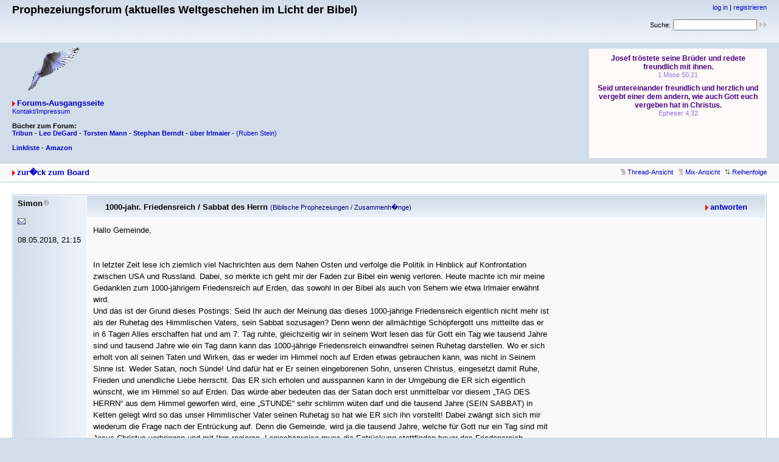

--- FILE ---
content_type: text/html
request_url: http://www.prophezeiungsforum.de/forum/board_entry.php?id=24946&page=0&category=0&order=subject&descasc=ASC
body_size: 19162
content:
<!DOCTYPE html PUBLIC "-//W3C//DTD XHTML 1.0 Strict//EN" "http://www.w3.org/TR/xhtml1/DTD/xhtml1-strict.dtd">
<html xmlns="http://www.w3.org/1999/xhtml" xml:lang="de">

<head>
<title>Prophezeiungsforum (aktuelles Weltgeschehen im Licht der Bibel) - 1000-jahr. Friedensreich / Sabbat des Herrn</title>
<meta http-equiv="content-type" content="text/html; charset=ISO-8859-1" />
<meta name="description" content="" />
<meta name="keywords" content="" />
<link rel="stylesheet" type="text/css" href="style.css" media="all" />
<link rel="alternate" type="application/rss+xml" title="RSS Feed" href="rss.php" />
<script src="javascripts.js" type="text/javascript"></script>
</head>

<body>
<div id="top">
<div class="left">


<h1>Prophezeiungsforum (aktuelles Weltgeschehen im Licht der Bibel)</h1>
<br>
<br>
<img src = http://www.prophezeiungsforum.de/forum/Taube.gif>



<p class="index"><a href="index.php" title="zur Forums-Ausgangsseite" class="textlink">Forums-Ausgangsseite</a>

 <p class="home"><a href="http://www.prophezeiungsforum.de/impressum.htm">Kontakt/Impressum</a>


<br>
<br>

<b>Bücher zum Forum:

<br>
<a href="http://amzn.to/2oiu0It" target="_blank">Tribun</a>  -  
<a href="http://amzn.to/2oEXRvD" target="_blank">Leo DeGard</a>  -  
<a href="http://amzn.to/2nW1HDt" target="_blank">Torsten Mann</a>  -  
<a href="http://amzn.to/2oEUrZF" target="_blank">Stephan Berndt</a>  -  
<a href="http://amzn.to/2oiwt5x" target="_blank">über Irlmaier</<a></b>  -  
<a href="http://amzn.to/2oiiiO2" target="_blank">(Ruben Stein)</a>  
<br>	

<br>
<a href="http://www.ntmb.de/hit/7537" target="_blank"><b>Linkliste</b></a> -  
<a href="http://amzn.to/2pypOEl" target="_blank"><b>Amazon</b></a>
<br>


</p></div>

<div class="right"><p class="usermenu"><a href="login.php" title="einloggen">log in</a> | <a href="register.php" title="als User anmelden">registrieren</a></p><form action="search.php" method="get" title="Forumseintr�ge nach Stichw�rtern durchsuchen"><div class="search">Suche:<span class="normal">&nbsp;</span><input class="searchfield" type="text" name="search" value="" size="20" /><span class="normal">&nbsp;</span><input type="image" name="" src="img/submit.gif" alt="&raquo;" /></div></form>

<br>
<br>
<br>

<iframe frameborder="no" width=292 height=180 scrolling=auto name="Losung3" src="http://www.combib.de/losungformat/heute.html#FFFAFA#4B0082#9370DB#FFDEAD#000000#Arial,Helvetica,Geneva,Swiss,SunSans-Regular#7pt#9pt#8pt#7pt#9px#9px#2px#60px#center#bold#none#0#0#1#2#F5DEB3#x#FFFAFA#x#x#B0C4DE#FDF5E6#FDF5E6#B0C4DE#1#1#_blank#ue#lb#1#x#x#x">
          <!-- Der nachfolgende Text wird angezeigt, falls der Browser des Besuchers Ihrer Seite keine eingebetteten Frames unterstützt: -->
          Da Ihr Browser keine eingebetteten Frames unterst&uuml;tzt, kann die Losung zum Tag hier leider nicht angezeigt werden!

</iframe>

<br>

</div>

<div id="topnav">
<div class="left"><a class="textlink" href="board.php?page=0&amp;category=all&amp;order=subject&amp;descasc=ASC" title="zur Board-�bersicht">zur�ck zum Board</a></div>
<div class="right"><span class="small"><a href="forum_entry.php?id=24946&amp;page=0&amp;order=subject&amp;descasc=ASC&amp;category=all" title="in die Thread-Ansicht wechseln"><img src="img/thread.gif" alt="" />Thread-Ansicht</a></span>&nbsp;&nbsp;<span class="small"><a href="mix_entry.php?id=24946&amp;page=0&amp;order=subject&amp;descasc=ASC&amp;category=all" title="in die Mix-Ansicht wechseln"><img src="img/mix.gif" alt="" />Mix-Ansicht</a></span>&nbsp;&nbsp;<span class="small"><a href="board_entry.php?id=24946&amp;da=DESC&amp;page=0&amp;order=subject&amp;descasc=ASC&amp;category=all" title="neuere Antworten nach unten"><img src="img/order.gif" alt="" width="12" height="9" />Reihenfolge</a></span></div>
</div>
<div id="content"><table class="board-entry" border="0" cellpadding="0" cellspacing="1" width="100%">
       <tr>
     <td class="autorcell" rowspan="2" valign="top">        <a id="p24946"><b>Simon</b><img src="img/registered.gif" alt="(R)" width="10" height="10" title="registrierter User" /></a><br />
        <br /><a href="contact.php?id=24946&amp;page=0&amp;category=all&amp;order=subject&amp;view=board"><img src="img/email.gif" alt="E-Mail" title="E-Mail an Simon (per Formular)" width="13" height="10" /></a><br /><br />08.05.2018, 21:15<div class="autorcellwidth">&nbsp;</div></td>
     <td class="titlecell" valign="top"><div class="left"><h2>1000-jahr. Friedensreich / Sabbat des Herrn&nbsp;<span class="category">(Biblische Prophezeiungen / Zusammenh�nge)</span></h2></div><div class="right"><a class="textlink" href="posting.php?id=24946&amp;page=0&amp;category=all&amp;order=subject&amp;descasc=ASC&amp;view=board" title="auf dieses Posting antworten">antworten</a></div></td>
    </tr>
    <tr>
     <td class="postingcell" valign="top"><p class="postingboard">Hallo Gemeinde,  <br />
<br />
<br />
In letzter Zeit lese ich ziemlich viel Nachrichten aus dem Nahen Osten und verfolge die Politik in Hinblick auf Konfrontation zwischen USA und Russland. Dabei, so merkte ich geht mir der Faden zur Bibel ein wenig verloren. Heute machte ich mir meine Gedanklen zum 1000-jährigem Friedensreich auf Erden, das sowohl in der Bibel als auch von Sehern wie etwa Irlmaier erwähnt wird.<br />
Und das ist der Grund dieses Postings: Seid Ihr auch der Meinung das dieses 1000-jahrige Friedensreich eigentlich nicht mehr ist als der Ruhetag des Himmlischen Vaters, sein Sabbat sozusagen? Denn wenn der allmächtige Schöpfergott uns mitteilte das er in 6 Tagen Alles erschaffen hat und am 7. Tag ruhte, gleichzeitig wir in seinem Wort lesen das für Gott ein Tag wie tausend Jahre sind und tausend Jahre wie ein Tag dann kann das 1000-jährige Friedensreich einwandfrei seinen Ruhetag darstellen. Wo er sich erholt von all seinen Taten und Wirken, das er weder im Himmel noch auf Erden etwas gebrauchen kann, was nicht in Seinem Sinne ist. Weder Satan, noch Sünde! Und dafür hat er Er seinen eingeborenen Sohn, unseren Christus, eingesetzt damit Ruhe, Frieden und unendliche Liebe herrscht. Das ER sich erholen und ausspannen kann in der Umgebung die ER sich eigentlich wünscht, wie im Himmel so auf Erden. Das würde aber bedeuten das der Satan doch erst unmittelbar vor diesem „TAG DES HERRN“ aus dem Himmel geworfen wird, eine „STUNDE“ sehr schlimm wüten darf und die tausend Jahre (SEIN SABBAT) in Ketten gelegt wird so das unser Himmlischer Vater seinen Ruhetag so hat wie ER sich ihn vorstellt! Dabei zwängt sich sich mir wiederum die Frage nach der Entrückung auf. Denn die Gemeinde, wird ja die tausend Jahre, welche für Gott nur ein Tag sind mit Jesus Christus verbringen und mit Ihm regieren. Logischerweise muss die Entrückung stattfinden bevor das Friedensreich beginnt, sonst wäre die Gemeinde ja nicht beim Sohn? Ob diese Entrückung nach biblischem Bericht allerdings vor einem 3.Weltkrieg stattfindet, am Ende diesem, oder später, das kann ich in diesem Zusammenhang leider nicht erkennen. Jedoch srechen die 3 Finsteren Tage eine deutliche Sprache, sowohl in der Heiligen Schrift als auch von Sehern der Neuzeit. Möglich das dieses Geschehen der finsteren Tage selbst für die Entrückung verantwortlich ist. Denn unser HERR Jesus Christus verbrachte auch eine Finsternis im Grab bevor ER auferstand. Es wäre nicht weit hergeholt, wenn diese Finsternis auch jene Toten und Lebendige zur Zeit „DIESES GESCHEHENS“ auferstehen ließe. Aus den Seher-Prophezeiungen wissen wir das diese 72-stündige Finsternis am Ende des Dritten Weltkrieges (der Bänkeabräumer) kommt, bzw. diesen Krieg beendet. Was diese Finsternis auslöst, da kann ich auch nur vorsichtig raten. Ist es der biblische Stern „WERMUT“ der die Erde trifft, oder sind es die Katastrophen, welche herrschen, wenn die Kräfte des Himmels aufgrund Erdbeben und Vulkanausbrüchen erschüttert sein werden. Ich stell diese Frage in diesem Forum, weil ich es mir einfach nicht vorstellen kann das jemand einfach so verschwindet, so wie manche Zeitgenossen es oft darstellen. Das auf einer Bank der Eine sitzenbleibt und vom Anderen lediglich das Gewand auf jener Bank zurückbleibt, weil er entrückt wurde. Ja, die Bibel beschreibt es so, aber ist das wirklich so?<br />
Dann noch der Antichrist? Wann soll der wüten? Er bekommt lt. Bibel eine Stunde. Wieviel ist eine Stunde wenn ein Tag Tausend Jahre sind, etwa genau 7 Jahre oder 3,5. Sollte ich glatt mal nachrechnen. Kurzum, ich möchte einen Denkanstoß geben und freu mich natürlich auf regen Kommentar, dazu ist diese Forum schliesslich da.<br />
<br />
<br />
Liebe Grüße: Peter</p></td>
    </tr>               <tr>
     <td class="autorcell" rowspan="2" valign="top">        <a id="p24948"><b>Exlibris</b><img src="img/registered.gif" alt="(R)" width="10" height="10" title="registrierter User" /></a><br />
        <br /><a href="contact.php?id=24948&amp;page=0&amp;category=all&amp;order=subject&amp;view=board"><img src="img/email.gif" alt="E-Mail" title="E-Mail an Exlibris (per Formular)" width="13" height="10" /></a><br /><br />tiefster Bay.Wald, <br />08.05.2018, 21:21                        <span class="xsmall"><br /><br /><!--<a href="#p24946">-->@ Simon<!--</a>--></span>
        </td>
     <td class="titlecell" valign="top"><div class="left"><h2>1000-jahr. Friedensreich / Sabbat des Herrn</h2></div><div class="right"><a class="textlink" href="posting.php?id=24948&amp;page=0&amp;category=all&amp;order=subject&amp;descasc=ASC&amp;view=board" title="auf dieses Posting antworten">antworten</a></div></td>
    </tr>
    <tr>
     <td class="postingcell" valign="top"><p class="postingboard">Hallo Peter,<br />
aus meiner Sicht, kommt nach dem III. Weltkrieg eine lange Zeit der<br />
Ruhe und des Friedens. Dann beim IV. Weltkrieg (der wurde auch prophezeit)<br />
kommt es dann zur Endschlacht zwischen Gut und Böse. So verstehe ich<br />
die Propheziungen.<br />
#G.E.</p><p class="signature">---<br />Die Feder ist mächtiger als das Schwert. Denn wer das Schwert<br />
wählt, wird durch das Schwert umkommen.(Original Exlibris)</p></td>
     </tr>
                <tr>
     <td class="autorcell" rowspan="2" valign="top">        <a id="p24949"><b>Simon</b><img src="img/registered.gif" alt="(R)" width="10" height="10" title="registrierter User" /></a><br />
        <br /><a href="contact.php?id=24949&amp;page=0&amp;category=all&amp;order=subject&amp;view=board"><img src="img/email.gif" alt="E-Mail" title="E-Mail an Simon (per Formular)" width="13" height="10" /></a><br /><br />08.05.2018, 21:33                        <span class="xsmall"><br /><br /><!--<a href="#p24948">-->@ Exlibris<!--</a>--></span>
        </td>
     <td class="titlecell" valign="top"><div class="left"><h2>1000-jahr. Friedensreich / Sabbat des Herrn</h2></div><div class="right"><a class="textlink" href="posting.php?id=24949&amp;page=0&amp;category=all&amp;order=subject&amp;descasc=ASC&amp;view=board" title="auf dieses Posting antworten">antworten</a></div></td>
    </tr>
    <tr>
     <td class="postingcell" valign="top"><p class="postingboard"><span class="citation">» Hallo Peter,<br /></span><span class="citation">» aus meiner Sicht, kommt nach dem III. Weltkrieg eine lange Zeit der<br /></span><span class="citation">» Ruhe und des Friedens. Dann beim IV. Weltkrieg (der wurde auch<br /></span><span class="citation">» prophezeit)<br /></span><span class="citation">» kommt es dann zur Endschlacht zwischen Gut und Böse. So verstehe ich<br /></span><span class="citation">» die Propheziungen.<br /></span><span class="citation">» #G.E.<br /></span>
<br />
Hallo Waldler, Danke für Deine Antwort!<br />
<br />
wie siehts bei Dir aus in den Pfingst-Schulferien? vielleicht können wir uns mal zusammengesellen im letzten Mai-Drittel. Am 15/16 ziehe ich endgültig um nach Bogen/Niederbayern. Geplant habe ich bis jetzt einen Ausflug ins Glasdorf zum Weinfurtner. Hättest Interesse?<br />
<br />
<br />
Peter</p></td>
     </tr>
                <tr>
     <td class="autorcell" rowspan="2" valign="top">        <a id="p24951"><b>Koblenzer</b><img src="img/registered.gif" alt="(R)" width="10" height="10" title="registrierter User" /></a><br />
        <br /><a href="contact.php?id=24951&amp;page=0&amp;category=all&amp;order=subject&amp;view=board"><img src="img/email.gif" alt="E-Mail" title="E-Mail an Koblenzer (per Formular)" width="13" height="10" /></a><br /><br />Koblenz, <br />08.05.2018, 22:49                        <span class="xsmall"><br /><br /><!--<a href="#p24949">-->@ Simon<!--</a>--></span>
        </td>
     <td class="titlecell" valign="top"><div class="left"><h2>1000-jahr. Friedensreich / Sabbat des Herrn</h2></div><div class="right"><a class="textlink" href="posting.php?id=24951&amp;page=0&amp;category=all&amp;order=subject&amp;descasc=ASC&amp;view=board" title="auf dieses Posting antworten">antworten</a></div></td>
    </tr>
    <tr>
     <td class="postingcell" valign="top"><p class="postingboard"><span class="citation">» » Hallo Peter,<br /></span><span class="citation">» » aus meiner Sicht, kommt nach dem III. Weltkrieg eine lange Zeit der<br /></span><span class="citation">» » Ruhe und des Friedens. Dann beim IV. Weltkrieg (der wurde auch<br /></span><span class="citation">» » prophezeit)<br /></span><span class="citation">» » kommt es dann zur Endschlacht zwischen Gut und Böse. So verstehe ich<br /></span><span class="citation">» » die Propheziungen.<br /></span><span class="citation">» » #G.E.<br /></span><span class="citation">» <br /></span><span class="citation">» Hallo Waldler, Danke für Deine Antwort!<br /></span><span class="citation">» <br /></span><span class="citation">» wie siehts bei Dir aus in den Pfingst-Schulferien? vielleicht können wir<br /></span><span class="citation">» uns mal zusammengesellen im letzten Mai-Drittel. Am 15/16 ziehe ich<br /></span><span class="citation">» endgültig um nach Bogen/Niederbayern. Geplant habe ich bis jetzt einen<br /></span><span class="citation">» Ausflug ins Glasdorf zum Weinfurtner. Hättest Interesse?<br /></span><span class="citation">» <br /></span><span class="citation">» <br /></span><span class="citation">» Peter<br /></span>
<br />
Hey, wenn ihr wollt könnte ich auch dabei sein. <br />
Hab vom 25-29.05 frei. <br />
Was meint ihr.....?<br />
<br />
Gruß koblenzer<br />
<br />
Könnten dann endlich mal ein Bierchen trinken, Exlibris 😋</p></td>
     </tr>
                <tr>
     <td class="autorcell" rowspan="2" valign="top">        <a id="p24952"><b>Koblenzer</b><img src="img/registered.gif" alt="(R)" width="10" height="10" title="registrierter User" /></a><br />
        <br /><a href="contact.php?id=24952&amp;page=0&amp;category=all&amp;order=subject&amp;view=board"><img src="img/email.gif" alt="E-Mail" title="E-Mail an Koblenzer (per Formular)" width="13" height="10" /></a><br /><br />Koblenz, <br />08.05.2018, 22:51                        <span class="xsmall"><br /><br /><!--<a href="#p24951">-->@ Koblenzer<!--</a>--></span>
        </td>
     <td class="titlecell" valign="top"><div class="left"><h2>1000-jahr. Friedensreich / Sabbat des Herrn</h2></div><div class="right"><a class="textlink" href="posting.php?id=24952&amp;page=0&amp;category=all&amp;order=subject&amp;descasc=ASC&amp;view=board" title="auf dieses Posting antworten">antworten</a></div></td>
    </tr>
    <tr>
     <td class="postingcell" valign="top"><p class="postingboard"><span class="citation">» » » Hallo Peter,<br /></span><span class="citation">» » » aus meiner Sicht, kommt nach dem III. Weltkrieg eine lange Zeit der<br /></span><span class="citation">» » » Ruhe und des Friedens. Dann beim IV. Weltkrieg (der wurde auch<br /></span><span class="citation">» » » prophezeit)<br /></span><span class="citation">» » » kommt es dann zur Endschlacht zwischen Gut und Böse. So verstehe<br /></span><span class="citation">» ich<br /></span><span class="citation">» » » die Propheziungen.<br /></span><span class="citation">» » » #G.E.<br /></span><span class="citation">» » <br /></span><span class="citation">» » Hallo Waldler, Danke für Deine Antwort!<br /></span><span class="citation">» » <br /></span><span class="citation">» » wie siehts bei Dir aus in den Pfingst-Schulferien? vielleicht können<br /></span><span class="citation">» wir<br /></span><span class="citation">» » uns mal zusammengesellen im letzten Mai-Drittel. Am 15/16 ziehe ich<br /></span><span class="citation">» » endgültig um nach Bogen/Niederbayern. Geplant habe ich bis jetzt<br /></span><span class="citation">» einen<br /></span><span class="citation">» » Ausflug ins Glasdorf zum Weinfurtner. Hättest Interesse?<br /></span><span class="citation">» » <br /></span><span class="citation">» » <br /></span><span class="citation">» » Peter<br /></span><span class="citation">» <br /></span><span class="citation">» Hey, wenn ihr wollt könnte ich auch dabei sein. <br /></span><span class="citation">» Hab vom 25-29.05 frei. <br /></span><span class="citation">» Was meint ihr.....?<br /></span><span class="citation">» <br /></span><span class="citation">» Gruß koblenzer<br /></span><span class="citation">» <br /></span><span class="citation">» Könnten dann endlich mal ein Bierchen trinken, Exlibris 😋<br /></span>
<br />
15,16 und 17 hätte ich auch frei 😶</p></td>
     </tr>
                <tr>
     <td class="autorcell" rowspan="2" valign="top">        <a id="p24953"><b>Appzerus</b><img src="img/registered.gif" alt="(R)" width="10" height="10" title="registrierter User" /></a><br />
        <br />08.05.2018, 23:19                        <span class="xsmall"><br /><br /><!--<a href="#p24946">-->@ Simon<!--</a>--></span>
        </td>
     <td class="titlecell" valign="top"><div class="left"><h2>1000-jahr. Friedensreich / Sabbat des Herrn</h2></div><div class="right"><a class="textlink" href="posting.php?id=24953&amp;page=0&amp;category=all&amp;order=subject&amp;descasc=ASC&amp;view=board" title="auf dieses Posting antworten">antworten</a></div></td>
    </tr>
    <tr>
     <td class="postingcell" valign="top"><p class="postingboard"><span class="citation">» Ich stell diese<br /></span><span class="citation">» Frage in diesem Forum, weil ich es mir einfach nicht vorstellen kann das<br /></span><span class="citation">» jemand einfach so verschwindet, so wie manche Zeitgenossen es oft<br /></span><span class="citation">» darstellen. Das auf einer Bank der Eine sitzenbleibt und vom Anderen<br /></span><span class="citation">» lediglich das Gewand auf jener Bank zurückbleibt, weil er entrückt wurde <br /></span>
<br />
zwei werden auf dem Felde stehen ,einer wird angenommen der andere nicht ,<br />
zwei werden in der Mühle stehen und mahlen ,der eine wird angenommen der andere <br />
wird verworfen werden ... (so hab ich es zumindest noch im Kopf) und durchaus vorstellbar,wenn die Erde abgeerntet wird <img src="img/smilies/wink.gif" alt=";-)" />  ... kann mich aber nicht entsinnen das deren Gewänder dann noch liegen bleiben sollen (weiß nicht wer das hinzu gedichtet hat, weil daß wohl auch nicht von sonderlicher Bedeutung scheint<br />
 <br />
  Wieviel ist eine Stunde wenn ein Tag Tausend Jahre sind, etwa<br /><span class="citation">» genau 7 Jahre oder 3,5. Sollte ich glatt mal nachrechnen. <br /></span>
<br />
weder etwa 7 noch 3,5 sondern 41,66666666....  Jahre ... obgleich ich mich eben auch über die &quot;nachkommastellen &quot; gewundert habe ... auch ein Zeichen ... ?</p></td>
     </tr>
                <tr>
     <td class="autorcell" rowspan="2" valign="top">        <a id="p24957"><b>Exlibris</b><img src="img/registered.gif" alt="(R)" width="10" height="10" title="registrierter User" /></a><br />
        <br /><a href="contact.php?id=24957&amp;page=0&amp;category=all&amp;order=subject&amp;view=board"><img src="img/email.gif" alt="E-Mail" title="E-Mail an Exlibris (per Formular)" width="13" height="10" /></a><br /><br />tiefster Bay.Wald, <br />09.05.2018, 06:54                        <span class="xsmall"><br /><br /><!--<a href="#p24949">-->@ Simon<!--</a>--></span>
        </td>
     <td class="titlecell" valign="top"><div class="left"><h2>1000-jahr. Friedensreich / Sabbat des Herrn</h2></div><div class="right"><a class="textlink" href="posting.php?id=24957&amp;page=0&amp;category=all&amp;order=subject&amp;descasc=ASC&amp;view=board" title="auf dieses Posting antworten">antworten</a></div></td>
    </tr>
    <tr>
     <td class="postingcell" valign="top"><p class="postingboard"><span class="citation">» wie siehts bei Dir aus in den Pfingst-Schulferien? vielleicht können wir<br /></span><span class="citation">» uns mal zusammengesellen im letzten Mai-Drittel. Am 15/16 ziehe ich<br /></span><span class="citation">» endgültig um nach Bogen/Niederbayern. Geplant habe ich bis jetzt einen<br /></span><span class="citation">» Ausflug ins Glasdorf zum Weinfurtner. Hättest Interesse?<br /></span>
Hallo Peter,<br />
bei meinen &quot;lustigen Arbeitszeiten&quot; wirds schwierig. Uns fehlen Leute<br />
und der Wachplan ändert sich 2x pro Woche. Wir werden uns aber mit<br />
Sicherheit mal treffen.<br />
G.E.</p><p class="signature">---<br />Die Feder ist mächtiger als das Schwert. Denn wer das Schwert<br />
wählt, wird durch das Schwert umkommen.(Original Exlibris)</p></td>
     </tr>
                <tr>
     <td class="autorcell" rowspan="2" valign="top">        <a id="p24969"><b>Koblenzer</b><img src="img/registered.gif" alt="(R)" width="10" height="10" title="registrierter User" /></a><br />
        <br /><a href="contact.php?id=24969&amp;page=0&amp;category=all&amp;order=subject&amp;view=board"><img src="img/email.gif" alt="E-Mail" title="E-Mail an Koblenzer (per Formular)" width="13" height="10" /></a><br /><br />Koblenz, <br />09.05.2018, 11:16                        <span class="xsmall"><br /><br /><!--<a href="#p24957">-->@ Exlibris<!--</a>--></span>
        </td>
     <td class="titlecell" valign="top"><div class="left"><h2>1000-jahr. Friedensreich / Sabbat des Herrn</h2></div><div class="right"><a class="textlink" href="posting.php?id=24969&amp;page=0&amp;category=all&amp;order=subject&amp;descasc=ASC&amp;view=board" title="auf dieses Posting antworten">antworten</a></div></td>
    </tr>
    <tr>
     <td class="postingcell" valign="top"><p class="postingboard"><span class="citation">» » wie siehts bei Dir aus in den Pfingst-Schulferien? vielleicht können<br /></span><span class="citation">» wir<br /></span><span class="citation">» » uns mal zusammengesellen im letzten Mai-Drittel. Am 15/16 ziehe ich<br /></span><span class="citation">» » endgültig um nach Bogen/Niederbayern. Geplant habe ich bis jetzt<br /></span><span class="citation">» einen<br /></span><span class="citation">» » Ausflug ins Glasdorf zum Weinfurtner. Hättest Interesse?<br /></span><span class="citation">» Hallo Peter,<br /></span><span class="citation">» bei meinen &quot;lustigen Arbeitszeiten&quot; wirds schwierig. Uns fehlen Leute<br /></span><span class="citation">» und der Wachplan ändert sich 2x pro Woche. Wir werden uns aber mit<br /></span><span class="citation">» Sicherheit mal treffen.<br /></span><span class="citation">» G.E.<br /></span>
<br />
Hallo E und P,<br />
<br />
bei mir ist es ähnlich mit den Arbeitszeiten.<br />
Im 5- Schicht- Betrieb ist es..... katastrophal.<br />
<br />
Schade das es diesen Monat nicht klappt.<br />
Aber vielleicht später nochmal.<br />
Natürlich nur, wenn es Euch passt das ich dabei wäre.<br />
Ist zwar ein Ritt, aber das Womo muss bewegt werden.<br />
Und natürlich auch gerne ohne.....Bierchen!<br />
<br />
Exlibris, werde Anfang Juni nochmal in der Nähe von Passau sein.<br />
<br />
Gruß<br />
<br />
Koblenzer</p></td>
     </tr>
                <tr>
     <td class="autorcell" rowspan="2" valign="top">        <a id="p24970"><b>Mechaniker</b><img src="img/registered.gif" alt="(R)" width="10" height="10" title="registrierter User" /></a><br />
        <br />Österreich, <br />09.05.2018, 15:00                        <span class="xsmall"><br /><br /><!--<a href="#p24946">-->@ Simon<!--</a>--></span>
        </td>
     <td class="titlecell" valign="top"><div class="left"><h2>1000-jahr. Friedensreich / Sabbat des Herrn</h2></div><div class="right"><a class="textlink" href="posting.php?id=24970&amp;page=0&amp;category=all&amp;order=subject&amp;descasc=ASC&amp;view=board" title="auf dieses Posting antworten">antworten</a></div></td>
    </tr>
    <tr>
     <td class="postingcell" valign="top"><p class="postingboard">Hallo Peter!<br />
<br />
Meiner Auffassung nach wird und kann Gott keinen Augenblick pausieren, da wir und alles geschaffene Sein festgehaltener Wille sind und somit v.a. die materielle Schöpfung augenblicklich verschwunden wäre ohne Seine immerwährende Aufmerksamkeit. <br />
Da gibt es auch keine Notwendigkeit für einen Ruhetag, im Sinne von: puh, das wär geschafft, der AC ist erledigt, jetzt kann ich die Menschen mal alleine lassen.<img src="img/smilies/sleeping.gif" alt=":sleeping:" /> <br />
Daß für einen ewigen Gott ein Tag wie 1000 Jahre sind dient nur zum Verständnis der Irrelevanz der Zeit in der Ewigkeit, 1 Tag ist auch wie 1000000 Jahre, die Entwicklungsstufen der Seelen sind wichtiger als eine zeitliche Definition.<br />
Wie sieht es denn mit unserer Erinnerung aus? Dazugehörige Gefühle jeglicher Art überdauern oft Jahre oder ein ganzes Leben, wie ewig muß dann wahrhaftige Liebe sein?<br />
<br />
lg Georg</p></td>
     </tr>
                <tr>
     <td class="autorcell" rowspan="2" valign="top">        <a id="p25016"><b>Simon</b><img src="img/registered.gif" alt="(R)" width="10" height="10" title="registrierter User" /></a><br />
        <br /><a href="contact.php?id=25016&amp;page=0&amp;category=all&amp;order=subject&amp;view=board"><img src="img/email.gif" alt="E-Mail" title="E-Mail an Simon (per Formular)" width="13" height="10" /></a><br /><br />11.05.2018, 21:09                        <span class="xsmall"><br /><br /><!--<a href="#p24970">-->@ Mechaniker<!--</a>--></span>
        </td>
     <td class="titlecell" valign="top"><div class="left"><h2>1000-jahr. Friedensreich / Sabbat des Herrn</h2></div><div class="right"><a class="textlink" href="posting.php?id=25016&amp;page=0&amp;category=all&amp;order=subject&amp;descasc=ASC&amp;view=board" title="auf dieses Posting antworten">antworten</a></div></td>
    </tr>
    <tr>
     <td class="postingcell" valign="top"><p class="postingboard"><span class="citation">» Zitat Mechaniker:<br /></span><span class="citation">» Daß für einen ewigen Gott ein Tag wie 1000 Jahre sind dient nur zum<br /></span><span class="citation">» Verständnis der Irrelevanz der Zeit in der Ewigkeit, 1 Tag ist auch wie<br /></span><span class="citation">» 1000000 Jahre, die Entwicklungsstufen der Seelen sind wichtiger als eine<br /></span><span class="citation">» zeitliche Definition.<br /></span><span class="citation">» Wie sieht es denn mit unserer Erinnerung aus? Dazugehörige Gefühle<br /></span><span class="citation">» jeglicher Art überdauern oft Jahre oder ein ganzes Leben, wie ewig muß<br /></span><span class="citation">» dann wahrhaftige Liebe sein?<br /></span><span class="citation">» <br /></span>
<br />
<br /><span class="citation">» lg Georg<br /></span><span class="citation">» Zitat: Appzerus  <br /></span>
<br /><span class="citation">» weder etwa 7 noch 3,5 sondern 41,66666666....  Jahre ... obgleich ich mich<br /></span><span class="citation">» eben auch über die &quot;nachkommastellen &quot; gewundert habe ... auch ein Zeichen<br /></span><span class="citation">» ... ?<br /></span>
<br />
Hallo zum Wochenende,<br />
es hat mir einfach keine Ruhe gelassen, denn die simple Rechnerei von Appzerus wäre wohl etwas zu einfach für einen Allmächtigen Gott! Also habe ich mit den Hinweisen aus der Bibel nochmals nachgerechnet. Dabei ging mir nicht nur EIN Licht auf, sondern mehrere.<br />
Doch zu Beginn erstmal einige Fakten aus der Schrift an der ich mich orientiert habe, auch will ich versuchen meine Denk,-und Überlegungsweise für Jeden verständlich zu erklären.<br />
<br />
1. Das Jahr in der Bibel hat 360 Tage (sonst wären 3,5 Jahre kkeine 1260 Tage oder 42 Monate!)<br />
<br />
2. Jesus Christus selbst errinnerte seine Jünger daran das der Tag 12 Stunden hat.(Johannes 11.9)<br />
<br />
3. Gott schuf 2 Lichter, die Sonne für den Tag, den Mond und dazu die Sterne damit sie STUNDEN, TAGE, ZEICHEN und ZEITEN geben sollen. (Genesis 1, 14-16).<br />
Jeder versteht das man Tage und Stunden nur mit der Sonne messen kann, der Mond dann für Monate und wie auch die Sterne für Zeichen und Zeiten. Das ist wichtig, weil ich anschließend erklären will warum die Letzte Stunde, die der Antichrist von Gott bekommt, hier auf Erden besagte 7 Jahre der Trübsal sind, welche noch dazu verkürzt werden, der AUSERWÄHLTEN zuliebe!<br />
<br />
Vorwort: Was ist für uns eigentlich ein Tag? Von Sonnenaufgang bis zum Untergang oder eine komplette DRehung der Erde um Ihre eigene Achse, Flacherdler können an dieser Stelle aufhören zu lesen, sorry! Ich meine ein Tag ist von einem bestimmten Zeitpunkt eines Tages bis zum nächsten selben Zeitpunkt des Folgetages. Das würde nach unserem irdischen Denken dann 24 Stunden ausmachen. Das macht es auch, wenn man die Nacht hinzuzählt. Doch jeder Mensch hat auf dieser Erde an jedem Ort wo auch immer einen Tag(mit Licht) mit 12 Stunden. Da Gott uns dem Licht näherbringen will und von der Finsternis fernhalten, rechne ich in meiner Denkweise mit einem Tag mit 12 Stunden. Darum erwähnte es Jesus ja auch, das der Tag 12 Stunden hat. Weg mit der Finsternis von unserem Denken, es führt nur auf Irrwege.<br />
<br />
So, dann will ich versuchen meine Berechnung auch einem Schulbub verständlich zu machen.<br />
<br />
Für Gott sind 1000 Jahre wie ein Tag, und umgekehrt genauso. Warum wurde dieser Bezug in die Bibel geschrieben und nicht 10000 Tage oder 100.000 Tage so wie  &quot;Mechaniker&quot; behauptet es sei egal? Es ist eben nicht egal, den was geschrieben steht hat sicher einen sehr guten Grund, wenn auch explizit von der letzten Stunde gewarnt wird,(Kinder, es ist die letzte Stunde...)jeder kennt diese Bibelstelle in der Offenbarung.<br />
<br />
Also: <br />
1000 Jahre auf Erden ist für Gott 1 Tag im Himmel<br />
1000 Jahre bei uns sind dann rechnerisch 360.000 Tage, jedoch 1 Tag im Himmel<br />
Der Tag hat 12 Stunden, laut Jesus<br />
Dann hat 1 Stunde im Himmel den zwölften Teil von 360.000 Tagen<br />
Das wären 30.000 Stunden bei uns, wenn es 1 Stunde bei Gott ist<br />
Der Antichrist bekommt also 30.000 Stunden zur Verfügung<br />
30.000 Stunden bei uns hier sind(bei 12 Stunden pro Tag), Achtung: es sind genau 6,944444444 Jahre, oder genau 2500 Tage!!!!<br />
<br />
Zur Konrtollrechnung nehme ich 7 Jahre x 360 Tage, das sind dann 2520 Tage.<br />
Jetzt könnte ich behaupten das der Himmlische Vater die Zeit der 7 Jahre verkürzt, da sonst auch die Auserwählten verloren wären. Er verkürzt die Zeit um 20 Tage, könnte man sagen, vielleicht durch Eingreifen mit einer 3 Tägigen Finsternis, weil wenn es noch 20 Tage so schlimm weiterginge wie es wohl auch werden wird dann hätte der Mensch den Planeten weggebombt, sag ich mal.<br />
Ich sage bewusst, ich KÖNNTE behaupten, weil es sonst wieder Schelte und Traurigkeit von Margit hagelt, weil die Entrückung der Auserwählten eben doch erst am Enden der Finsternis stattfindet. Ja, genau: Ich könnte behaupten, das mich die Bibel zu genau jener Überlegungsweise veranlasst hat. Denn Jesus war auch in einer Finsternis im Grab, und ist auferstanden, warum sollen dann nicht die Toten weltweit auferstehen nach einer Finsternis von 3 Tagen. Doch Vorsicht. Zuerst die Toten, dann die Lebendigen noch Lebenden. <br />
Also, liebe Margit, weil Du so an eine Entrückung glaubst und viel lieber beim Herrn wärst, der Drangsal aus dem Weg gehen möchtest, bhaupte ich hier nichts, aber gebe eine Möglichkeit wieder, wie es sein könnte.<br />
<br />
<br />
PS: In der Offenbarung, das siebente Siegel!<br />
Off:8.1 Und als es das siebte Siegel öffnete, entstand eine Stille im Himmel, etwa eine halbe Stunde lang. <br />
// Wortwörtlich ETWA eine halbe Stunde im Himmel, wären dann hier bei uns wieder 1260 Tage.<br />
<br />
So Leute, nachdenken, nur nachdenken, nicht mit dem Finger zeigen....<br />
<br />
<br />
<br />
Peter</p></td>
     </tr>
                <tr>
     <td class="autorcell" rowspan="2" valign="top">        <a id="p25017"><b>kyrn</b><img src="img/registered.gif" alt="(R)" width="10" height="10" title="registrierter User" /></a><br />
        <br />11.05.2018, 23:57        <br /><span class="xsmall">(editiert von kyrn, 12.05.2018, 00:09)</span>                <span class="xsmall"><br /><br /><!--<a href="#p25016">-->@ Simon<!--</a>--></span>
        </td>
     <td class="titlecell" valign="top"><div class="left"><h2>1000-jahr. Friedensreich / Sabbat des Herrn</h2></div><div class="right"><a class="textlink" href="posting.php?id=25017&amp;page=0&amp;category=all&amp;order=subject&amp;descasc=ASC&amp;view=board" title="auf dieses Posting antworten">antworten</a></div></td>
    </tr>
    <tr>
     <td class="postingcell" valign="top"><p class="postingboard"><span class="citation">» » Zitat Mechaniker:<br /></span><span class="citation">» » Daß für einen ewigen Gott ein Tag wie 1000 Jahre sind dient nur zum<br /></span><span class="citation">» » Verständnis der Irrelevanz der Zeit in der Ewigkeit, 1 Tag ist auch<br /></span><span class="citation">» wie<br /></span><span class="citation">» » 1000000 Jahre, die Entwicklungsstufen der Seelen sind wichtiger als<br /></span><span class="citation">» eine<br /></span><span class="citation">» » zeitliche Definition.<br /></span><span class="citation">» » Wie sieht es denn mit unserer Erinnerung aus? Dazugehörige Gefühle<br /></span><span class="citation">» » jeglicher Art überdauern oft Jahre oder ein ganzes Leben, wie ewig<br /></span><span class="citation">» muß<br /></span><span class="citation">» » dann wahrhaftige Liebe sein?<br /></span><span class="citation">» » <br /></span><span class="citation">» <br /></span><span class="citation">» <br /></span><span class="citation">» » lg Georg<br /></span><span class="citation">» » Zitat: Appzerus  <br /></span><span class="citation">» <br /></span><span class="citation">» » weder etwa 7 noch 3,5 sondern 41,66666666....  Jahre ... obgleich ich<br /></span><span class="citation">» mich<br /></span><span class="citation">» » eben auch über die &quot;nachkommastellen &quot; gewundert habe ... auch ein<br /></span><span class="citation">» Zeichen<br /></span><span class="citation">» » ... ?<br /></span><span class="citation">» <br /></span><span class="citation">» Hallo zum Wochenende,<br /></span><span class="citation">» es hat mir einfach keine Ruhe gelassen, denn die simple Rechnerei von<br /></span><span class="citation">» Appzerus wäre wohl etwas zu einfach für einen Allmächtigen Gott! Also<br /></span><span class="citation">» habe ich mit den Hinweisen aus der Bibel nochmals nachgerechnet. Dabei<br /></span><span class="citation">» ging mir nicht nur EIN Licht auf, sondern mehrere.<br /></span><span class="citation">» Doch zu Beginn erstmal einige Fakten aus der Schrift an der ich mich<br /></span><span class="citation">» orientiert habe, auch will ich versuchen meine Denk,-und Überlegungsweise<br /></span><span class="citation">» für Jeden verständlich zu erklären.<br /></span><span class="citation">» <br /></span><span class="citation">» 1. Das Jahr in der Bibel hat 360 Tage (sonst wären 3,5 Jahre kkeine 1260<br /></span><span class="citation">» Tage oder 42 Monate!)<br /></span><span class="citation">» <br /></span><span class="citation">» 2. Jesus Christus selbst errinnerte seine Jünger daran das der Tag 12<br /></span><span class="citation">» Stunden hat.(Johannes 11.9)<br /></span><span class="citation">» <br /></span><span class="citation">» 3. Gott schuf 2 Lichter, die Sonne für den Tag, den Mond und dazu die<br /></span><span class="citation">» Sterne damit sie STUNDEN, TAGE, ZEICHEN und ZEITEN geben sollen. (Genesis<br /></span><span class="citation">» 1, 14-16).<br /></span><span class="citation">» Jeder versteht das man Tage und Stunden nur mit der Sonne messen kann, der<br /></span><span class="citation">» Mond dann für Monate und wie auch die Sterne für Zeichen und Zeiten. Das<br /></span><span class="citation">» ist wichtig, weil ich anschließend erklären will warum die Letzte<br /></span><span class="citation">» Stunde, die der Antichrist von Gott bekommt, hier auf Erden besagte 7<br /></span><span class="citation">» Jahre der Trübsal sind, welche noch dazu verkürzt werden, der<br /></span><span class="citation">» AUSERWÄHLTEN zuliebe!<br /></span><span class="citation">» <br /></span><span class="citation">» Vorwort: Was ist für uns eigentlich ein Tag? Von Sonnenaufgang bis zum<br /></span><span class="citation">» Untergang oder eine komplette DRehung der Erde um Ihre eigene Achse,<br /></span><span class="citation">» Flacherdler können an dieser Stelle aufhören zu lesen, sorry! Ich meine<br /></span><span class="citation">» ein Tag ist von einem bestimmten Zeitpunkt eines Tages bis zum nächsten<br /></span><span class="citation">» selben Zeitpunkt des Folgetages. Das würde nach unserem irdischen Denken<br /></span><span class="citation">» dann 24 Stunden ausmachen. Das macht es auch, wenn man die Nacht<br /></span><span class="citation">» hinzuzählt. Doch jeder Mensch hat auf dieser Erde an jedem Ort wo auch<br /></span><span class="citation">» immer einen Tag(mit Licht) mit 12 Stunden. Da Gott uns dem Licht<br /></span><span class="citation">» näherbringen will und von der Finsternis fernhalten, rechne ich in meiner<br /></span><span class="citation">» Denkweise mit einem Tag mit 12 Stunden. Darum erwähnte es Jesus ja auch,<br /></span><span class="citation">» das der Tag 12 Stunden hat. Weg mit der Finsternis von unserem Denken, es<br /></span><span class="citation">» führt nur auf Irrwege.<br /></span><span class="citation">» <br /></span><span class="citation">» So, dann will ich versuchen meine Berechnung auch einem Schulbub<br /></span><span class="citation">» verständlich zu machen.<br /></span><span class="citation">» <br /></span><span class="citation">» Für Gott sind 1000 Jahre wie ein Tag, und umgekehrt genauso. Warum wurde<br /></span><span class="citation">» dieser Bezug in die Bibel geschrieben und nicht 10000 Tage oder 100.000<br /></span><span class="citation">» Tage so wie  &quot;Mechaniker&quot; behauptet es sei egal? Es ist eben nicht egal,<br /></span><span class="citation">» den was geschrieben steht hat sicher einen sehr guten Grund, wenn auch<br /></span><span class="citation">» explizit von der letzten Stunde gewarnt wird,(Kinder, es ist die letzte<br /></span><span class="citation">» Stunde...)jeder kennt diese Bibelstelle in der Offenbarung.<br /></span><span class="citation">» <br /></span><span class="citation">» Also: <br /></span><span class="citation">» 1000 Jahre auf Erden ist für Gott 1 Tag im Himmel<br /></span><span class="citation">» 1000 Jahre bei uns sind dann rechnerisch 360.000 Tage, jedoch 1 Tag im<br /></span><span class="citation">» Himmel<br /></span><span class="citation">» Der Tag hat 12 Stunden, laut Jesus<br /></span><span class="citation">» Dann hat 1 Stunde im Himmel den zwölften Teil von 360.000 Tagen<br /></span><span class="citation">» Das wären 30.000 Stunden bei uns, wenn es 1 Stunde bei Gott ist<br /></span><span class="citation">» Der Antichrist bekommt also 30.000 Stunden zur Verfügung<br /></span><span class="citation">» 30.000 Stunden bei uns hier sind(bei 12 Stunden pro Tag), Achtung: es sind<br /></span><span class="citation">» genau 6,944444444 Jahre, oder genau 2500 Tage!!!!<br /></span><span class="citation">» <br /></span><span class="citation">» Zur Konrtollrechnung nehme ich 7 Jahre x 360 Tage, das sind dann 2520<br /></span><span class="citation">» Tage.<br /></span><span class="citation">» Jetzt könnte ich behaupten das der Himmlische Vater die Zeit der 7 Jahre<br /></span><span class="citation">» verkürzt, da sonst auch die Auserwählten verloren wären.<br /></span>
<br />
Dsss Gott die Zeit der Drangsal um der Auserwählten verkürzt,besagt doch,dass die Auserwählten eben nicht vor der Drangsal entrückt werden,sondern sie müssen durch die Drangsal! Demnach kann die Ebntrückung nur am Ende der Drangsal sein,alles andere ist egoistische Spekulation und nicht biblisch!<br />
<br />
 Er verkürzt<br /><span class="citation">» die Zeit um 20 Tage, könnte man sagen, vielleicht durch Eingreifen mit<br /></span><span class="citation">» einer 3 Tägigen Finsternis,<br /></span>
<br />
Die dreitägige Finsternis ist am Ende des dritten Weltkriegs und nicht am Ende der Drangsal,wenn der Antichrist vernichtet wird!!!<br />
<br />
Nach den Freimaurer Pike sind drei Weltkriege geplant um danach den Antichristen zu inthronisieren!Erst müssen die Nationen durch den dritten Weltkrieg(Siehe auch das dritte Geheimnis von Fatima:Mehrere Nationen werden vernichtet.) vernichtet werden,damit der luziferische Weltenherrscher weltweit agieren kann!!! Dieser setzt sich in den dritten Tempel zu Jerusalem,der erst noch gebaut werden muss,um sich göttliche Ehren erweisen zu lassen. Dann wird er durch den Hauch des Mundes Jesu Christi getötet! Das ist biblisch!!!<br />
<br />
 weil wenn es noch 20 Tage so schlimm<br /><span class="citation">» weiterginge wie es wohl auch werden wird dann hätte der Mensch den<br /></span><span class="citation">» Planeten weggebombt, sag ich mal.<br /></span><span class="citation">» Ich sage bewusst, ich KÖNNTE behaupten, weil es sonst wieder Schelte und<br /></span><span class="citation">» Traurigkeit von Margit hagelt, weil die Entrückung der Auserwählten eben<br /></span><span class="citation">» doch erst am Enden der Finsternis stattfindet. Ja, genau: Ich könnte<br /></span><span class="citation">» behaupten, das mich die Bibel zu genau jener Überlegungsweise veranlasst<br /></span><span class="citation">» hat. Denn Jesus war auch in einer Finsternis im Grab, und ist<br /></span><span class="citation">» auferstanden, warum sollen dann nicht die Toten weltweit auferstehen nach<br /></span><span class="citation">» einer Finsternis von 3 Tagen. Doch Vorsicht. Zuerst die Toten, dann die<br /></span><span class="citation">» Lebendigen noch Lebenden. <br /></span><span class="citation">» Also, liebe Margit, weil Du so an eine Entrückung glaubst und viel lieber<br /></span><span class="citation">» beim Herrn wärst, der Drangsal aus dem Weg gehen möchtest, bhaupte ich<br /></span><span class="citation">» hier nichts, aber gebe eine Möglichkeit wieder, wie es sein könnte.<br /></span><span class="citation">» <br /></span><span class="citation">» <br /></span><span class="citation">» PS: In der Offenbarung, das siebente Siegel!<br /></span><span class="citation">» Off:8.1 Und als es das siebte Siegel öffnete, entstand eine Stille im<br /></span><span class="citation">» Himmel, etwa eine halbe Stunde lang. <br /></span><span class="citation">» // Wortwörtlich ETWA eine halbe Stunde im Himmel, wären dann hier bei<br /></span><span class="citation">» uns wieder 1260 Tage.<br /></span><span class="citation">» <br /></span><span class="citation">» So Leute, nachdenken, nur nachdenken, nicht mit dem Finger zeigen....<br /></span><span class="citation">» <br /></span><span class="citation">» <br /></span><span class="citation">» <br /></span><span class="citation">» Peter</span></p></td>
     </tr>
                <tr>
     <td class="autorcell" rowspan="2" valign="top">        <a id="p25021"><b>Simon</b><img src="img/registered.gif" alt="(R)" width="10" height="10" title="registrierter User" /></a><br />
        <br /><a href="contact.php?id=25021&amp;page=0&amp;category=all&amp;order=subject&amp;view=board"><img src="img/email.gif" alt="E-Mail" title="E-Mail an Simon (per Formular)" width="13" height="10" /></a><br /><br />12.05.2018, 07:44                        <span class="xsmall"><br /><br /><!--<a href="#p25017">-->@ kyrn<!--</a>--></span>
        </td>
     <td class="titlecell" valign="top"><div class="left"><h2>1000-jahr. Friedensreich / Sabbat des Herrn</h2></div><div class="right"><a class="textlink" href="posting.php?id=25021&amp;page=0&amp;category=all&amp;order=subject&amp;descasc=ASC&amp;view=board" title="auf dieses Posting antworten">antworten</a></div></td>
    </tr>
    <tr>
     <td class="postingcell" valign="top"><p class="postingboard"><span class="citation">» Die dreitägige Finsternis ist am Ende des dritten Weltkriegs und nicht am<br /></span><span class="citation">» Ende der Drangsal,wenn der Antichrist vernichtet wird!!!<br /></span><span class="citation">» <br /></span><span class="citation">» Nach den Freimaurer Pike sind drei Weltkriege geplant um danach den<br /></span><span class="citation">» Antichristen zu inthronisieren!Erst müssen die Nationen durch den dritten<br /></span><span class="citation">» Weltkrieg(Siehe auch das dritte Geheimnis von Fatima:Mehrere Nationen<br /></span><span class="citation">» werden vernichtet.) vernichtet werden,damit der luziferische<br /></span><span class="citation">» Weltenherrscher weltweit agieren kann!!! Dieser setzt sich in den dritten<br /></span><span class="citation">» Tempel zu Jerusalem,der erst noch gebaut werden muss,um sich göttliche<br /></span><span class="citation">» Ehren erweisen zu lassen. Dann wird er durch den Hauch des Mundes Jesu<br /></span><span class="citation">» Christi getötet! Das ist biblisch!!!<br /></span><span class="citation">» <br /></span>
<br />
Servus Kyrn, Guten Morgen!<br />
<br />
In der Bibel ist der Bau des Tempels genauestens beschrieben, auch der nochmalige 2. Aufbau wird dort erwähnt. Jedoch kann ich keinen Hinweis auf einen Dritten Tempel entdecken, ausser die Passage das sich der Widersacher in den Tempel Gottes setzten wird und vorgibt selbst Gott zu sein. Was ist das für ein Antichrist, welcher den Vater und den Sohn leugnet, sich selbst zu einem falschen Gott erhebt, aber sich in den echten Tempel Gottes setzt. Ist für mich nicht so ganz nachvollziehbar. Ausserdem sagt die Bibel: &quot;Wisst Ihr nicht, das Ihr der Tempel Gottes seid, und der Geist Gottes in Euch wohnt?&quot; (1. Korinther 3.16)<br />
<br />
Viele meinen auch das die 72-stündige Finsternis weltweit nicht mit dem Ruhen Christi im Felsengrab zu vergleichen sind. Weil er erst am Abend des ersten Tages den Kreuzestod auf sich nahm und bereits am 3. Tage morgens schon auferstanden ist. Doch Die Finsternis welche unseren Erlöser ergriff, begann schon viel früher als am Kreuz.<br />
<br />
Folgender Text erklärt das recht gut, Auszug von :<a href="http://www.bibel-offenbarung.de">HIER</a><br />
<br />
<b>Drei Tage und Drei Nächte  72 STUNDEN!!!!</b><br />
<br />
<i>Wie ist nun die Aussage der „drei Tagen und drei Nächte“ in Matthäus 12,40 zu verstehen?<br />
Von dem Moment Seiner Gefangennahme befand sich Jesus, der Messias, um unserer Sünden willen drei Tage und drei Nächte in Satans Gewalt.<br />
„Es sprach aber … [Jesus] zu den obersten Priestern und Hauptleuten des Tempels und zu den Ältesten, die an Ihn herangetreten waren: Wie gegen einen Räuber seid ihr ausgezogen mit Schwertern und mit Stöcken! Als Ich täglich bei euch im Tempel war, habt ihr die Hände nicht gegen Mich ausgestreckt. Aber dies ist eure Stunde und die Macht der Finsternis.“ (Lukas 22,52-54)<br />
Lasst uns das noch etwas genauer betrachten. Diese drei Tage begannen bereits vor Jesus Kreuzigung. Denn der Messias kam in Satans Gewalt in der Nacht, als Er verraten und den Soldaten ausgeliefert wurde. In dieser Nacht wurde er getrennt von Seinem Vater wegen unserer Sünden. Er litt, Er wurde gefoltert und schließlich gekreuzigt. <br />
<br />
Jesus musste erst die gesamte Sünde der Menschheit auf sich nehmen, bevor die Bestrafung begann, ansonsten wäre Sein Blut umsonst geflossen.<br />
<br />
Fast immer wenn es in der Bibel um die Auferstehung „am dritten Tag“ geht, beginnt dieser Zeitpunkt mit dem Leiden VOR Christi Tod:<br />
„..Der Sohn des Menschen muß vieles leiden und verworfen werden von den Ältesten und Hohenpriestern und Schriftgelehrten und getötet und am dritten Tag auferweckt werden.“ (Lukas 9,22)<br />
 „Von der Zeit an begann … [Jesus] Seinen Jüngern zu zeigen, daß Er nach Jerusalem hingehen müsse und von den Ältesten und Hohenpriestern und Schriftgelehrten vieles leiden und getötet und am dritten Tag auferweckt werden müsse.“ (Matthäus 16,21)<br />
„…und sie werden Ihn verspotten und Ihn anspeien und Ihn geißeln und töten; und nach drei Tagen wird Er auferstehen.“ (Markus 10,34)<br />
 „…und sie werden Ihn den Nationen überliefern, um  verspottet und geschmäht und angespien werden; und wenn sie Ihn gegeißelt haben, werden sie Ihn töten, und am dritten Tag wird Er auferstehen. (Lukas 18,32-33)<br />
 „…indem Er sagte: Der Sohn des Menschen muss in die Hände sündiger Menschen überliefert und gekreuzigt werden und am dritten Tag auferstehen!“ (Lukas 24,7)<br />
„…und sprach zu ihnen: So steht geschrieben, und so musste der Messias leiden und am dritten Tag auferstehen aus den Toten.“ (Lukas 24,46)<br />
Dieses Leiden für die sündige Menschheit begann bereits in Gethsemane. Er kam dort in die Gewalt Satans, weil Er dort alle Sünden Seiner treuen Nachfolger aller Zeitalter auf dieser Erde auf sich nahm.<br />
<br />
Warum heißt es aber in Matthäus 12,40, der Messias sei drei Tage und drei Nächte „im Herzen der Erde“? In der Bibel wird oft der Begriff Erde verwendet, wenn es um das Herz des Menschen geht. Jesus sagte z.B.:<br />
„Und Er spricht zu ihnen: Wenn ihr dieses Gleichnis nicht versteht, wie wollt ihr dann alle Gleichnisse verstehen? Der Sämann sät das Wort. Die an dem Weg aber sind die, bei denen das Wort gesät wird, und wenn sie es gehört haben, kommt sogleich der Satan und nimmt das Wort weg, das in ihren Herzen gesät worden ist.“ (Markus 4,13-15)<br />
„Der erste Mensch ist von der Erde, irdisch; der zweite Mensch vom Himmel.“ (1. Kor. 15,47)<br />
Der Messias wurde für uns zur Sünde:<br />
„Den, der Sünde nicht kannte, hat Er für uns zur Sünde gemacht, damit wir Gottes [des Vaters] Gerechtigkeit würden in Ihm.“ (2. Kor. 5,21)<br />
Jesus, musste nicht nur in Seiner Todesstunde, sondern besonders in Gethsemane einen unglaublichen Kampf ausfechten. Er flehte zu Seinem Vater um Hilfe. Drei Mal bat Er Seinen Vater: „Mein Vater! Ist es möglich, so gehe dieser Kelch an mir vorüber“ (Matthäus 26,39). Auch Jona’s Aufenthalt im Bauch des Wales begann mit einem flehenden Gebet:<br />
„Und Jona betete aus dem Bauch des Fisches zu … [JAHWE], seinem Gott, und sprach: Aus meiner Drangsal rief ich zu … [JAHWE], und Er erhörte mich; aus dem Schoß des Totenreiches schrie ich, und Du hörtest meine Stimme! Und doch hattest Du mich in die Tiefe geschleudert mitten ins Meer, dass mich die Strömung umspülte; alle Deine Wogen und Wellen gingen über mich. Und ich sprach: ich bin von Deinen Augen verstoßen; dennoch will ich fortfahren, nach Deinem heiligen Tempel zu schauen! Die Wasser umringten mich bis an die Seele, die Tiefe umgab mich, Meergras umschlang mein Haupt…“ (Jona 2,3-5)<br />
Jona schien in der Hölle gewesen zu sein. War nicht auch Jesus in Gethsemane umringt von den dunklen Mächten der Finsternis? Umringten Ihn nicht Satan und seine Dämonen-Helfer, und brachen wie Wellen über Ihn zusammen? Diese Trennung von Seinem Vater brachte Jesus hinunter in die dunkelsten Abgründe, in das „Herz der Erde“. Das Grab alleine konnte Jesus, den Sohn Jesus, nicht von Seinem Vater trennen. Aber die Sünde, die trennte Ihn von Ihm. Und die ganze Wucht der Sünde nahm Er bereits in Gethsemane auf sich. Nur die Sünde trieb Jesus „in das Herz der Erde“ - eine Parallele zu Jona der im „Bauch des Wales“ war. Und deshalb hat Er Blut geschwitzt in Gethsemane. Es geschah drei Tage und drei Nächte bevor Er wieder auferstand. Bevor Er den Garten Gethsemane betrat betete Er:<br />
 „…Vater, die Stunde ist gekommen; verherrliche deinen Sohn, damit auch dein Sohn Dich verherrliche …denn die Worte die Du Mir gegeben hast, habe Ich ihnen gegeben… Ich bitte aber nicht allein für sie, sondern auch für die, die durch ihr Wort an Mich glauben werden, auf dass sie alle eins seien, gleichwie Du, Vater, in Mir und Ich in Dir; dass auch sie in Uns eins seien, damit die Welt glaube, Du habest Mich gesandt. Und ich habe ihnen gegeben die Herrlichkeit, die Du Mir gegeben hast, dass sie eins seien, gleichwie Wir eins sind, Ich in ihnen und Du in Mir, auf dass sie vollkommen eins seien und die Welt erkenne, dass Du Mich gesandt hast und liebst sie, gleichwie Du Mich liebst.&quot; (Johannes 17,1.10.11.20-23).<br />
Mit diesen Worten übergab der Messias Seine auserwählte Gemeinde in die Obhut des Himmlischen Vaters. Auf Ihn jedoch wartete nun der letzte Kampf mit Satan in Getsemane, und Er nahm den Kampf auf. Aber am dritten Tag stand Er in Herrlichkeit auf und fuhr auf zu Seinem Vater.</i><br />
<br />
<br />
Gruss: Peter</p></td>
     </tr>
                <tr>
     <td class="autorcell" rowspan="2" valign="top">        <a id="p25079"><b>kyrn</b><img src="img/registered.gif" alt="(R)" width="10" height="10" title="registrierter User" /></a><br />
        <br />15.05.2018, 15:31                        <span class="xsmall"><br /><br /><!--<a href="#p25021">-->@ Simon<!--</a>--></span>
        </td>
     <td class="titlecell" valign="top"><div class="left"><h2>1000-jahr. Friedensreich / Sabbat des Herrn</h2></div><div class="right"><a class="textlink" href="posting.php?id=25079&amp;page=0&amp;category=all&amp;order=subject&amp;descasc=ASC&amp;view=board" title="auf dieses Posting antworten">antworten</a></div></td>
    </tr>
    <tr>
     <td class="postingcell" valign="top"><p class="postingboard"><span class="citation">» » Die dreitägige Finsternis ist am Ende des dritten Weltkriegs und nicht<br /></span><span class="citation">» am<br /></span><span class="citation">» » Ende der Drangsal,wenn der Antichrist vernichtet wird!!!<br /></span><span class="citation">» » <br /></span><span class="citation">» » Nach den Freimaurer Pike sind drei Weltkriege geplant um danach den<br /></span><span class="citation">» » Antichristen zu inthronisieren!Erst müssen die Nationen durch den<br /></span><span class="citation">» dritten<br /></span><span class="citation">» » Weltkrieg(Siehe auch das dritte Geheimnis von Fatima:Mehrere Nationen<br /></span><span class="citation">» » werden vernichtet.) vernichtet werden,damit der luziferische<br /></span><span class="citation">» » Weltenherrscher weltweit agieren kann!!! Dieser setzt sich in den<br /></span><span class="citation">» dritten<br /></span><span class="citation">» » Tempel zu Jerusalem,der erst noch gebaut werden muss,um sich<br /></span><span class="citation">» göttliche<br /></span><span class="citation">» » Ehren erweisen zu lassen. Dann wird er durch den Hauch des Mundes Jesu<br /></span><span class="citation">» » Christi getötet! Das ist biblisch!!!<br /></span><span class="citation">» » <br /></span><span class="citation">» <br /></span><span class="citation">» Servus Kyrn, Guten Morgen!<br /></span><span class="citation">» <br /></span><span class="citation">» In der Bibel ist der Bau des Tempels genauestens beschrieben, auch der<br /></span><span class="citation">» nochmalige 2. Aufbau wird dort erwähnt. Jedoch kann ich keinen Hinweis<br /></span><span class="citation">» auf einen Dritten Tempel entdecken,<br /></span>
Du hast zwar Recht. Aber wir sind doch nicht und dumm und können eins und eins zusammenzählen. enn also schon zewei Tempel da waren,dann kann es  doch bei dem Antichristen nur um den dritten Tempel gehen oder wartest Du noch auf einen vierten Tempel wie einige nach dem dritten Weltkrieg noch einen vierten erwarten?<br />
<br />
 ausser die Passage das sich der<br /><span class="citation">» Widersacher in den Tempel Gottes setzten wird und vorgibt selbst Gott zu<br /></span><span class="citation">» sein. Was ist das für ein Antichrist, welcher den Vater und den Sohn<br /></span><span class="citation">» leugnet, sich selbst zu einem falschen Gott erhebt, aber sich in den<br /></span><span class="citation">» echten Tempel Gottes setzt. Ist für mich nicht so ganz nachvollziehbar.<br /></span><span class="citation">» Ausserdem sagt die Bibel: &quot;Wisst Ihr nicht, das Ihr der Tempel Gottes<br /></span><span class="citation">» seid, und der Geist Gottes in Euch wohnt?&quot; (1. Korinther 3.16)<br /></span><span class="citation">» <br /></span><span class="citation">» Viele meinen auch das die 72-stündige Finsternis weltweit nicht mit dem<br /></span><span class="citation">» Ruhen Christi im Felsengrab zu vergleichen sind. Weil er erst am Abend des<br /></span><span class="citation">» ersten Tages den Kreuzestod auf sich nahm und bereits am 3. Tage morgens<br /></span><span class="citation">» schon auferstanden ist. Doch Die Finsternis welche unseren Erlöser<br /></span><span class="citation">» ergriff, begann schon viel früher als am Kreuz.<br /></span><span class="citation">» <br /></span><span class="citation">» Folgender Text erklärt das recht gut, Auszug von<br /></span><span class="citation">» :<a href="http://www.bibel-offenbarung.de">HIER</a><br /></span><span class="citation">» <br /></span><span class="citation">» <b>Drei Tage und Drei Nächte  72 STUNDEN!!!!</b><br /></span><span class="citation">» <br /></span><span class="citation">» <i>Wie ist nun die Aussage der „drei Tagen und drei Nächte“ in<br /></span><span class="citation">» Matthäus 12,40 zu verstehen?<br /></span><span class="citation">» Von dem Moment Seiner Gefangennahme befand sich Jesus, der Messias, um<br /></span><span class="citation">» unserer Sünden willen drei Tage und drei Nächte in Satans Gewalt.<br /></span><span class="citation">» „Es sprach aber … [Jesus] zu den obersten Priestern und Hauptleuten<br /></span><span class="citation">» des Tempels und zu den Ältesten, die an Ihn herangetreten waren: Wie<br /></span><span class="citation">» gegen einen Räuber seid ihr ausgezogen mit Schwertern und mit Stöcken!<br /></span><span class="citation">» Als Ich täglich bei euch im Tempel war, habt ihr die Hände nicht gegen<br /></span><span class="citation">» Mich ausgestreckt. Aber dies ist eure Stunde und die Macht der<br /></span><span class="citation">» Finsternis.“ (Lukas 22,52-54)<br /></span><span class="citation">» Lasst uns das noch etwas genauer betrachten. Diese drei Tage begannen<br /></span><span class="citation">» bereits vor Jesus Kreuzigung. Denn der Messias kam in Satans Gewalt in der<br /></span><span class="citation">» Nacht, als Er verraten und den Soldaten ausgeliefert wurde. In dieser Nacht<br /></span><span class="citation">» wurde er getrennt von Seinem Vater wegen unserer Sünden. Er litt, Er wurde<br /></span><span class="citation">» gefoltert und schließlich gekreuzigt. <br /></span><span class="citation">» <br /></span><span class="citation">» Jesus musste erst die gesamte Sünde der Menschheit auf sich nehmen, bevor<br /></span><span class="citation">» die Bestrafung begann, ansonsten wäre Sein Blut umsonst geflossen.<br /></span><span class="citation">» <br /></span><span class="citation">» Fast immer wenn es in der Bibel um die Auferstehung „am dritten Tag“<br /></span><span class="citation">» geht, beginnt dieser Zeitpunkt mit dem Leiden VOR Christi Tod:<br /></span><span class="citation">» „..Der Sohn des Menschen muß vieles leiden und verworfen werden von den<br /></span><span class="citation">» Ältesten und Hohenpriestern und Schriftgelehrten und getötet und am<br /></span><span class="citation">» dritten Tag auferweckt werden.“ (Lukas 9,22)<br /></span><span class="citation">»  „Von der Zeit an begann … [Jesus] Seinen Jüngern zu zeigen, daß Er<br /></span><span class="citation">» nach Jerusalem hingehen müsse und von den Ältesten und Hohenpriestern und<br /></span><span class="citation">» Schriftgelehrten vieles leiden und getötet und am dritten Tag auferweckt<br /></span><span class="citation">» werden müsse.“ (Matthäus 16,21)<br /></span><span class="citation">» „…und sie werden Ihn verspotten und Ihn anspeien und Ihn geißeln und<br /></span><span class="citation">» töten; und nach drei Tagen wird Er auferstehen.“ (Markus 10,34)<br /></span><span class="citation">»  „…und sie werden Ihn den Nationen überliefern, um  verspottet und<br /></span><span class="citation">» geschmäht und angespien werden; und wenn sie Ihn gegeißelt haben, werden<br /></span><span class="citation">» sie Ihn töten, und am dritten Tag wird Er auferstehen. (Lukas 18,32-33)<br /></span><span class="citation">»  „…indem Er sagte: Der Sohn des Menschen muss in die Hände sündiger<br /></span><span class="citation">» Menschen überliefert und gekreuzigt werden und am dritten Tag<br /></span><span class="citation">» auferstehen!“ (Lukas 24,7)<br /></span><span class="citation">» „…und sprach zu ihnen: So steht geschrieben, und so musste der Messias<br /></span><span class="citation">» leiden und am dritten Tag auferstehen aus den Toten.“ (Lukas 24,46)<br /></span><span class="citation">» Dieses Leiden für die sündige Menschheit begann bereits in Gethsemane.<br /></span><span class="citation">» Er kam dort in die Gewalt Satans, weil Er dort alle Sünden Seiner treuen<br /></span><span class="citation">» Nachfolger aller Zeitalter auf dieser Erde auf sich nahm.<br /></span><span class="citation">» <br /></span><span class="citation">» Warum heißt es aber in Matthäus 12,40, der Messias sei drei Tage und<br /></span><span class="citation">» drei Nächte „im Herzen der Erde“? In der Bibel wird oft der Begriff<br /></span><span class="citation">» Erde verwendet, wenn es um das Herz des Menschen geht. Jesus sagte z.B.:<br /></span><span class="citation">» „Und Er spricht zu ihnen: Wenn ihr dieses Gleichnis nicht versteht, wie<br /></span><span class="citation">» wollt ihr dann alle Gleichnisse verstehen? Der Sämann sät das Wort. Die<br /></span><span class="citation">» an dem Weg aber sind die, bei denen das Wort gesät wird, und wenn sie es<br /></span><span class="citation">» gehört haben, kommt sogleich der Satan und nimmt das Wort weg, das in<br /></span><span class="citation">» ihren Herzen gesät worden ist.“ (Markus 4,13-15)<br /></span><span class="citation">» „Der erste Mensch ist von der Erde, irdisch; der zweite Mensch vom<br /></span><span class="citation">» Himmel.“ (1. Kor. 15,47)<br /></span><span class="citation">» Der Messias wurde für uns zur Sünde:<br /></span><span class="citation">» „Den, der Sünde nicht kannte, hat Er für uns zur Sünde gemacht, damit<br /></span><span class="citation">» wir Gottes [des Vaters] Gerechtigkeit würden in Ihm.“ (2. Kor. 5,21)<br /></span><span class="citation">» Jesus, musste nicht nur in Seiner Todesstunde, sondern besonders in<br /></span><span class="citation">» Gethsemane einen unglaublichen Kampf ausfechten. Er flehte zu Seinem Vater<br /></span><span class="citation">» um Hilfe. Drei Mal bat Er Seinen Vater: „Mein Vater! Ist es möglich, so<br /></span><span class="citation">» gehe dieser Kelch an mir vorüber“ (Matthäus 26,39). Auch Jona’s<br /></span><span class="citation">» Aufenthalt im Bauch des Wales begann mit einem flehenden Gebet:<br /></span><span class="citation">» „Und Jona betete aus dem Bauch des Fisches zu … [JAHWE], seinem Gott,<br /></span><span class="citation">» und sprach: Aus meiner Drangsal rief ich zu … [JAHWE], und Er erhörte<br /></span><span class="citation">» mich; aus dem Schoß des Totenreiches schrie ich, und Du hörtest meine<br /></span><span class="citation">» Stimme! Und doch hattest Du mich in die Tiefe geschleudert mitten ins<br /></span><span class="citation">» Meer, dass mich die Strömung umspülte; alle Deine Wogen und Wellen<br /></span><span class="citation">» gingen über mich. Und ich sprach: ich bin von Deinen Augen verstoßen;<br /></span><span class="citation">» dennoch will ich fortfahren, nach Deinem heiligen Tempel zu schauen! Die<br /></span><span class="citation">» Wasser umringten mich bis an die Seele, die Tiefe umgab mich, Meergras<br /></span><span class="citation">» umschlang mein Haupt…“ (Jona 2,3-5)<br /></span><span class="citation">» Jona schien in der Hölle gewesen zu sein. War nicht auch Jesus in<br /></span><span class="citation">» Gethsemane umringt von den dunklen Mächten der Finsternis? Umringten Ihn<br /></span><span class="citation">» nicht Satan und seine Dämonen-Helfer, und brachen wie Wellen über Ihn<br /></span><span class="citation">» zusammen? Diese Trennung von Seinem Vater brachte Jesus hinunter in die<br /></span><span class="citation">» dunkelsten Abgründe, in das „Herz der Erde“. Das Grab alleine konnte<br /></span><span class="citation">» Jesus, den Sohn Jesus, nicht von Seinem Vater trennen. Aber die Sünde,<br /></span><span class="citation">» die trennte Ihn von Ihm. Und die ganze Wucht der Sünde nahm Er bereits in<br /></span><span class="citation">» Gethsemane auf sich. Nur die Sünde trieb Jesus „in das Herz der Erde“<br /></span><span class="citation">» - eine Parallele zu Jona der im „Bauch des Wales“ war. Und deshalb hat<br /></span><span class="citation">» Er Blut geschwitzt in Gethsemane. Es geschah drei Tage und drei Nächte<br /></span><span class="citation">» bevor Er wieder auferstand. Bevor Er den Garten Gethsemane betrat betete<br /></span><span class="citation">» Er:<br /></span><span class="citation">»  „…Vater, die Stunde ist gekommen; verherrliche deinen Sohn, damit<br /></span><span class="citation">» auch dein Sohn Dich verherrliche …denn die Worte die Du Mir gegeben<br /></span><span class="citation">» hast, habe Ich ihnen gegeben… Ich bitte aber nicht allein für sie,<br /></span><span class="citation">» sondern auch für die, die durch ihr Wort an Mich glauben werden, auf dass<br /></span><span class="citation">» sie alle eins seien, gleichwie Du, Vater, in Mir und Ich in Dir; dass auch<br /></span><span class="citation">» sie in Uns eins seien, damit die Welt glaube, Du habest Mich gesandt. Und<br /></span><span class="citation">» ich habe ihnen gegeben die Herrlichkeit, die Du Mir gegeben hast, dass sie<br /></span><span class="citation">» eins seien, gleichwie Wir eins sind, Ich in ihnen und Du in Mir, auf dass<br /></span><span class="citation">» sie vollkommen eins seien und die Welt erkenne, dass Du Mich gesandt hast<br /></span><span class="citation">» und liebst sie, gleichwie Du Mich liebst.&quot; (Johannes 17,1.10.11.20-23).<br /></span><span class="citation">» Mit diesen Worten übergab der Messias Seine auserwählte Gemeinde in die<br /></span><span class="citation">» Obhut des Himmlischen Vaters. Auf Ihn jedoch wartete nun der letzte Kampf<br /></span><span class="citation">» mit Satan in Getsemane, und Er nahm den Kampf auf. Aber am dritten Tag<br /></span><span class="citation">» stand Er in Herrlichkeit auf und fuhr auf zu Seinem Vater.</i><br /></span><span class="citation">» <br /></span><span class="citation">» <br /></span><span class="citation">» Gruss: Peter</span></p></td>
     </tr>
                <tr>
     <td class="autorcell" rowspan="2" valign="top">        <a id="p25080"><b>kyrn</b><img src="img/registered.gif" alt="(R)" width="10" height="10" title="registrierter User" /></a><br />
        <br />15.05.2018, 15:42                        <span class="xsmall"><br /><br /><!--<a href="#p25079">-->@ kyrn<!--</a>--></span>
        </td>
     <td class="titlecell" valign="top"><div class="left"><h2>1000-jahr. Friedensreich / Sabbat des Herrn</h2></div><div class="right"><a class="textlink" href="posting.php?id=25080&amp;page=0&amp;category=all&amp;order=subject&amp;descasc=ASC&amp;view=board" title="auf dieses Posting antworten">antworten</a></div></td>
    </tr>
    <tr>
     <td class="postingcell" valign="top"><p class="postingboard"><span class="citation">» » » Die dreitägige Finsternis ist am Ende des dritten Weltkriegs und<br /></span><span class="citation">» nicht<br /></span><span class="citation">» » am<br /></span><span class="citation">» » » Ende der Drangsal,wenn der Antichrist vernichtet wird!!!<br /></span><span class="citation">» » » <br /></span><span class="citation">» » » Nach den Freimaurer Pike sind drei Weltkriege geplant um danach den<br /></span><span class="citation">» » » Antichristen zu inthronisieren!Erst müssen die Nationen durch den<br /></span><span class="citation">» » dritten<br /></span><span class="citation">» » » Weltkrieg(Siehe auch das dritte Geheimnis von Fatima:Mehrere<br /></span><span class="citation">» Nationen<br /></span><span class="citation">» » » werden vernichtet.) vernichtet werden,damit der luziferische<br /></span><span class="citation">» » » Weltenherrscher weltweit agieren kann!!! Dieser setzt sich in den<br /></span><span class="citation">» » dritten<br /></span><span class="citation">» » » Tempel zu Jerusalem,der erst noch gebaut werden muss,um sich<br /></span><span class="citation">» » göttliche<br /></span><span class="citation">» » » Ehren erweisen zu lassen. Dann wird er durch den Hauch des Mundes<br /></span><span class="citation">» Jesu<br /></span><span class="citation">» » » Christi getötet! Das ist biblisch!!!<br /></span><span class="citation">» » » <br /></span><span class="citation">» » <br /></span><span class="citation">» » Servus Kyrn, Guten Morgen!<br /></span><span class="citation">» » <br /></span><span class="citation">» » In der Bibel ist der Bau des Tempels genauestens beschrieben, auch der<br /></span><span class="citation">» » nochmalige 2. Aufbau wird dort erwähnt. Jedoch kann ich keinen<br /></span><span class="citation">» Hinweis<br /></span><span class="citation">» » auf einen Dritten Tempel entdecken,<br /></span><span class="citation">» Du hast zwar Recht. Aber wir sind doch nicht und dumm und können eins und<br /></span><span class="citation">» eins zusammenzählen. enn also schon zewei Tempel da waren,dann kann es <br /></span><span class="citation">» doch bei dem Antichristen nur um den dritten Tempel gehen oder wartest Du<br /></span><span class="citation">» noch auf einen vierten Tempel wie einige nach dem dritten Weltkrieg noch<br /></span><span class="citation">» einen vierten erwarten?<br /></span><span class="citation">» <br /></span><span class="citation">» ausser die Passage das sich der<br /></span><span class="citation">» » Widersacher in den Tempel Gottes setzten wird und vorgibt selbst Gott<br /></span><span class="citation">» zu<br /></span><span class="citation">» » sein. Was ist das für ein Antichrist<br /></span>
<br />
es ist der größte fleischewordene Teufel,den es je gab und dem Satan seine ganze übernatürliche Kraft zur Verfügung stellt!<br />
<br />
, welcher den Vater und den Sohn<br /><span class="citation">» » leugnet, sich selbst zu einem falschen Gott erhebt, aber sich in den<br /></span><span class="citation">» » echten Tempel Gottes setzt. Ist für mich nicht so ganz<br /></span><span class="citation">» nachvollziehbar.<br /></span><span class="citation">» » Ausserdem sagt die Bibel: &quot;Wisst Ihr nicht, das Ihr der Tempel Gottes<br /></span><span class="citation">» » seid, und der Geist Gottes in Euch wohnt?&quot; (1. Korinther 3.16)<br /></span>
<br />
Das hat mit dem Antichristen nichts zu tun,sondern besagt nur,dass der fleischliche Leib die Behausung der Seele ist und wie ein Tempel rein gehalten werden soll!<br /><span class="citation">» » <br /></span><span class="citation">» » Viele meinen auch das die 72-stündige Finsternis weltweit nicht mit<br /></span>
<br />
Das sind alles so Konstruktionen. De Waldviertler sagte mir,dass er 14 Tage im Bunker bleibt. Denn wer vorher raus geht,wird bleibende Lungenschäden wegen dem Vulkanstaub erleiden. Es sind also nicht nur 3 Tage finster,sondern noch Tage danach wird ein diffuses Licht herrschen wegen den noch nicht verflogenen Staubteilchen!!!<br /><span class="citation">» dem<br /></span><span class="citation">» » Ruhen Christi im Felsengrab zu vergleichen sind. Weil er erst am Abend<br /></span><span class="citation">» des<br /></span><span class="citation">» » ersten Tages den Kreuzestod auf sich nahm und bereits am 3. Tage<br /></span><span class="citation">» morgens<br /></span><span class="citation">» » schon auferstanden ist. Doch Die Finsternis welche unseren Erlöser<br /></span><span class="citation">» » ergriff, begann schon viel früher als am Kreuz.<br /></span><span class="citation">» » <br /></span><span class="citation">» » Folgender Text erklärt das recht gut, Auszug von<br /></span><span class="citation">» » :<a href="http://www.bibel-offenbarung.de">HIER</a><br /></span><span class="citation">» » <br /></span><span class="citation">» » <b>Drei Tage und Drei Nächte  72 STUNDEN!!!!</b><br /></span><span class="citation">» » <br /></span><span class="citation">» » <i>Wie ist nun die Aussage der „drei Tagen und drei Nächte“ in<br /></span><span class="citation">» » Matthäus 12,40 zu verstehen?<br /></span><span class="citation">» » Von dem Moment Seiner Gefangennahme befand sich Jesus, der Messias, um<br /></span><span class="citation">» » unserer Sünden willen drei Tage und drei Nächte in Satans Gewalt.<br /></span><span class="citation">» » „Es sprach aber … [Jesus] zu den obersten Priestern und<br /></span><span class="citation">» Hauptleuten<br /></span><span class="citation">» » des Tempels und zu den Ältesten, die an Ihn herangetreten waren: Wie<br /></span><span class="citation">» » gegen einen Räuber seid ihr ausgezogen mit Schwertern und mit<br /></span><span class="citation">» Stöcken!<br /></span><span class="citation">» » Als Ich täglich bei euch im Tempel war, habt ihr die Hände nicht<br /></span><span class="citation">» gegen<br /></span><span class="citation">» » Mich ausgestreckt. Aber dies ist eure Stunde und die Macht der<br /></span><span class="citation">» » Finsternis.“ (Lukas 22,52-54)<br /></span><span class="citation">» » Lasst uns das noch etwas genauer betrachten. Diese drei Tage begannen<br /></span><span class="citation">» » bereits vor Jesus Kreuzigung. Denn der Messias kam in Satans Gewalt in<br /></span><span class="citation">» der<br /></span><span class="citation">» » Nacht, als Er verraten und den Soldaten ausgeliefert wurde. In dieser<br /></span><span class="citation">» Nacht<br /></span><span class="citation">» » wurde er getrennt von Seinem Vater wegen unserer Sünden. Er litt, Er<br /></span><span class="citation">» wurde<br /></span><span class="citation">» » gefoltert und schließlich gekreuzigt. <br /></span><span class="citation">» » <br /></span><span class="citation">» » Jesus musste erst die gesamte Sünde der Menschheit auf sich nehmen,<br /></span><span class="citation">» bevor<br /></span><span class="citation">» » die Bestrafung begann, ansonsten wäre Sein Blut umsonst geflossen.<br /></span><span class="citation">» » <br /></span><span class="citation">» » Fast immer wenn es in der Bibel um die Auferstehung „am dritten<br /></span><span class="citation">» Tag“<br /></span><span class="citation">» » geht, beginnt dieser Zeitpunkt mit dem Leiden VOR Christi Tod:<br /></span><span class="citation">» » „..Der Sohn des Menschen muß vieles leiden und verworfen werden von<br /></span><span class="citation">» den<br /></span><span class="citation">» » Ältesten und Hohenpriestern und Schriftgelehrten und getötet und am<br /></span><span class="citation">» » dritten Tag auferweckt werden.“ (Lukas 9,22)<br /></span><span class="citation">» »  „Von der Zeit an begann … [Jesus] Seinen Jüngern zu zeigen, daß<br /></span><span class="citation">» Er<br /></span><span class="citation">» » nach Jerusalem hingehen müsse und von den Ältesten und Hohenpriestern<br /></span><span class="citation">» und<br /></span><span class="citation">» » Schriftgelehrten vieles leiden und getötet und am dritten Tag<br /></span><span class="citation">» auferweckt<br /></span><span class="citation">» » werden müsse.“ (Matthäus 16,21)<br /></span><span class="citation">» » „…und sie werden Ihn verspotten und Ihn anspeien und Ihn geißeln<br /></span><span class="citation">» und<br /></span><span class="citation">» » töten; und nach drei Tagen wird Er auferstehen.“ (Markus 10,34)<br /></span><span class="citation">» »  „…und sie werden Ihn den Nationen überliefern, um  verspottet<br /></span><span class="citation">» und<br /></span><span class="citation">» » geschmäht und angespien werden; und wenn sie Ihn gegeißelt haben,<br /></span><span class="citation">» werden<br /></span><span class="citation">» » sie Ihn töten, und am dritten Tag wird Er auferstehen. (Lukas<br /></span><span class="citation">» 18,32-33)<br /></span><span class="citation">» »  „…indem Er sagte: Der Sohn des Menschen muss in die Hände<br /></span><span class="citation">» sündiger<br /></span><span class="citation">» » Menschen überliefert und gekreuzigt werden und am dritten Tag<br /></span><span class="citation">» » auferstehen!“ (Lukas 24,7)<br /></span><span class="citation">» » „…und sprach zu ihnen: So steht geschrieben, und so musste der<br /></span><span class="citation">» Messias<br /></span><span class="citation">» » leiden und am dritten Tag auferstehen aus den Toten.“ (Lukas 24,46)<br /></span><span class="citation">» » Dieses Leiden für die sündige Menschheit begann bereits in<br /></span><span class="citation">» Gethsemane.<br /></span><span class="citation">» » Er kam dort in die Gewalt Satans, weil Er dort alle Sünden Seiner<br /></span><span class="citation">» treuen<br /></span><span class="citation">» » Nachfolger aller Zeitalter auf dieser Erde auf sich nahm.<br /></span><span class="citation">» » <br /></span><span class="citation">» » Warum heißt es aber in Matthäus 12,40, der Messias sei drei Tage und<br /></span><span class="citation">» » drei Nächte „im Herzen der Erde“? In der Bibel wird oft der<br /></span><span class="citation">» Begriff<br /></span><span class="citation">» » Erde verwendet, wenn es um das Herz des Menschen geht. Jesus sagte<br /></span><span class="citation">» z.B.:<br /></span><span class="citation">» » „Und Er spricht zu ihnen: Wenn ihr dieses Gleichnis nicht versteht,<br /></span><span class="citation">» wie<br /></span><span class="citation">» » wollt ihr dann alle Gleichnisse verstehen? Der Sämann sät das Wort.<br /></span><span class="citation">» Die<br /></span><span class="citation">» » an dem Weg aber sind die, bei denen das Wort gesät wird, und wenn sie<br /></span><span class="citation">» es<br /></span><span class="citation">» » gehört haben, kommt sogleich der Satan und nimmt das Wort weg, das in<br /></span><span class="citation">» » ihren Herzen gesät worden ist.“ (Markus 4,13-15)<br /></span><span class="citation">» » „Der erste Mensch ist von der Erde, irdisch; der zweite Mensch vom<br /></span><span class="citation">» » Himmel.“ (1. Kor. 15,47)<br /></span><span class="citation">» » Der Messias wurde für uns zur Sünde:<br /></span><span class="citation">» » „Den, der Sünde nicht kannte, hat Er für uns zur Sünde gemacht,<br /></span><span class="citation">» damit<br /></span><span class="citation">» » wir Gottes [des Vaters] Gerechtigkeit würden in Ihm.“ (2. Kor.<br /></span><span class="citation">» 5,21)<br /></span><span class="citation">» » Jesus, musste nicht nur in Seiner Todesstunde, sondern besonders in<br /></span><span class="citation">» » Gethsemane einen unglaublichen Kampf ausfechten. Er flehte zu Seinem<br /></span><span class="citation">» Vater<br /></span><span class="citation">» » um Hilfe. Drei Mal bat Er Seinen Vater: „Mein Vater! Ist es möglich,<br /></span><span class="citation">» so<br /></span><span class="citation">» » gehe dieser Kelch an mir vorüber“ (Matthäus 26,39). Auch Jona’s<br /></span><span class="citation">» » Aufenthalt im Bauch des Wales begann mit einem flehenden Gebet:<br /></span><span class="citation">» » „Und Jona betete aus dem Bauch des Fisches zu … [JAHWE], seinem<br /></span><span class="citation">» Gott,<br /></span><span class="citation">» » und sprach: Aus meiner Drangsal rief ich zu … [JAHWE], und Er<br /></span><span class="citation">» erhörte<br /></span><span class="citation">» » mich; aus dem Schoß des Totenreiches schrie ich, und Du hörtest<br /></span><span class="citation">» meine<br /></span><span class="citation">» » Stimme! Und doch hattest Du mich in die Tiefe geschleudert mitten ins<br /></span><span class="citation">» » Meer, dass mich die Strömung umspülte; alle Deine Wogen und Wellen<br /></span><span class="citation">» » gingen über mich. Und ich sprach: ich bin von Deinen Augen<br /></span><span class="citation">» verstoßen;<br /></span><span class="citation">» » dennoch will ich fortfahren, nach Deinem heiligen Tempel zu schauen!<br /></span><span class="citation">» Die<br /></span><span class="citation">» » Wasser umringten mich bis an die Seele, die Tiefe umgab mich, Meergras<br /></span><span class="citation">» » umschlang mein Haupt…“ (Jona 2,3-5)<br /></span><span class="citation">» » Jona schien in der Hölle gewesen zu sein. War nicht auch Jesus in<br /></span><span class="citation">» » Gethsemane umringt von den dunklen Mächten der Finsternis? Umringten<br /></span><span class="citation">» Ihn<br /></span><span class="citation">» » nicht Satan und seine Dämonen-Helfer, und brachen wie Wellen über<br /></span><span class="citation">» Ihn<br /></span><span class="citation">» » zusammen? Diese Trennung von Seinem Vater brachte Jesus hinunter in<br /></span><span class="citation">» die<br /></span><span class="citation">» » dunkelsten Abgründe, in das „Herz der Erde“. Das Grab alleine<br /></span><span class="citation">» konnte<br /></span><span class="citation">» » Jesus, den Sohn Jesus, nicht von Seinem Vater trennen. Aber die<br /></span><span class="citation">» Sünde,<br /></span><span class="citation">» » die trennte Ihn von Ihm. Und die ganze Wucht der Sünde nahm Er bereits<br /></span><span class="citation">» in<br /></span><span class="citation">» » Gethsemane auf sich. Nur die Sünde trieb Jesus „in das Herz der<br /></span><span class="citation">» Erde“<br /></span><span class="citation">» » - eine Parallele zu Jona der im „Bauch des Wales“ war. Und deshalb<br /></span><span class="citation">» hat<br /></span><span class="citation">» » Er Blut geschwitzt in Gethsemane. Es geschah drei Tage und drei<br /></span><span class="citation">» Nächte<br /></span><span class="citation">» » bevor Er wieder auferstand. Bevor Er den Garten Gethsemane betrat<br /></span><span class="citation">» betete<br /></span><span class="citation">» » Er:<br /></span><span class="citation">» »  „…Vater, die Stunde ist gekommen; verherrliche deinen Sohn,<br /></span><span class="citation">» damit<br /></span><span class="citation">» » auch dein Sohn Dich verherrliche …denn die Worte die Du Mir gegeben<br /></span><span class="citation">» » hast, habe Ich ihnen gegeben… Ich bitte aber nicht allein für sie,<br /></span><span class="citation">» » sondern auch für die, die durch ihr Wort an Mich glauben werden, auf<br /></span><span class="citation">» dass<br /></span><span class="citation">» » sie alle eins seien, gleichwie Du, Vater, in Mir und Ich in Dir; dass<br /></span><span class="citation">» auch<br /></span><span class="citation">» » sie in Uns eins seien, damit die Welt glaube, Du habest Mich gesandt.<br /></span><span class="citation">» Und<br /></span><span class="citation">» » ich habe ihnen gegeben die Herrlichkeit, die Du Mir gegeben hast, dass<br /></span><span class="citation">» sie<br /></span><span class="citation">» » eins seien, gleichwie Wir eins sind, Ich in ihnen und Du in Mir, auf<br /></span><span class="citation">» dass<br /></span><span class="citation">» » sie vollkommen eins seien und die Welt erkenne, dass Du Mich gesandt<br /></span><span class="citation">» hast<br /></span><span class="citation">» » und liebst sie, gleichwie Du Mich liebst.&quot; (Johannes<br /></span><span class="citation">» 17,1.10.11.20-23).<br /></span><span class="citation">» » Mit diesen Worten übergab der Messias Seine auserwählte Gemeinde in<br /></span><span class="citation">» die<br /></span><span class="citation">» » Obhut des Himmlischen Vaters. Auf Ihn jedoch wartete nun der letzte<br /></span><span class="citation">» Kampf<br /></span><span class="citation">» » mit Satan in Getsemane, und Er nahm den Kampf auf. Aber am dritten Tag<br /></span><span class="citation">» » stand Er in Herrlichkeit auf und fuhr auf zu Seinem Vater.</i><br /></span><span class="citation">» » <br /></span><span class="citation">» » <br /></span><span class="citation">» » Gruss: Peter</span></p></td>
     </tr>
                <tr>
     <td class="autorcell" rowspan="2" valign="top">        <a id="p25081"><b>kyrn</b><img src="img/registered.gif" alt="(R)" width="10" height="10" title="registrierter User" /></a><br />
        <br />15.05.2018, 15:52                        <span class="xsmall"><br /><br /><!--<a href="#p25080">-->@ kyrn<!--</a>--></span>
        </td>
     <td class="titlecell" valign="top"><div class="left"><h2>1000-jahr. Friedensreich / Sabbat des Herrn</h2></div><div class="right"><a class="textlink" href="posting.php?id=25081&amp;page=0&amp;category=all&amp;order=subject&amp;descasc=ASC&amp;view=board" title="auf dieses Posting antworten">antworten</a></div></td>
    </tr>
    <tr>
     <td class="postingcell" valign="top"><p class="postingboard"><span class="citation">» » » » Die dreitägige Finsternis ist am Ende des dritten Weltkriegs und<br /></span><span class="citation">» » nicht<br /></span><span class="citation">» » » am<br /></span><span class="citation">» » » » Ende der Drangsal,wenn der Antichrist vernichtet wird!!!<br /></span><span class="citation">» » » » <br /></span><span class="citation">» » » » Nach den Freimaurer Pike sind drei Weltkriege geplant um danach<br /></span><span class="citation">» den<br /></span><span class="citation">» » » » Antichristen zu inthronisieren!Erst müssen die Nationen durch<br /></span><span class="citation">» den<br /></span><span class="citation">» » » dritten<br /></span><span class="citation">» » » » Weltkrieg(Siehe auch das dritte Geheimnis von Fatima:Mehrere<br /></span><span class="citation">» » Nationen<br /></span><span class="citation">» » » » werden vernichtet.) vernichtet werden,damit der luziferische<br /></span><span class="citation">» » » » Weltenherrscher weltweit agieren kann!!! Dieser setzt sich in<br /></span><span class="citation">» den<br /></span><span class="citation">» » » dritten<br /></span><span class="citation">» » » » Tempel zu Jerusalem,der erst noch gebaut werden muss,um sich<br /></span><span class="citation">» » » göttliche<br /></span><span class="citation">» » » » Ehren erweisen zu lassen. Dann wird er durch den Hauch des<br /></span><span class="citation">» Mundes<br /></span><span class="citation">» » Jesu<br /></span><span class="citation">» » » » Christi getötet! Das ist biblisch!!!<br /></span><span class="citation">» » » » <br /></span><span class="citation">» » » <br /></span><span class="citation">» » » Servus Kyrn, Guten Morgen!<br /></span><span class="citation">» » » <br /></span><span class="citation">» » » In der Bibel ist der Bau des Tempels genauestens beschrieben, auch<br /></span><span class="citation">» der<br /></span><span class="citation">» » » nochmalige 2. Aufbau wird dort erwähnt. Jedoch kann ich keinen<br /></span><span class="citation">» » Hinweis<br /></span><span class="citation">» » » auf einen Dritten Tempel entdecken,<br /></span><span class="citation">» » Du hast zwar Recht. Aber wir sind doch nicht und dumm und können eins<br /></span><span class="citation">» und<br /></span><span class="citation">» » eins zusammenzählen. enn also schon zewei Tempel da waren,dann kann es<br /></span><span class="citation">» <br /></span><span class="citation">» » doch bei dem Antichristen nur um den dritten Tempel gehen oder wartest<br /></span><span class="citation">» Du<br /></span><span class="citation">» » noch auf einen vierten Tempel wie einige nach dem dritten Weltkrieg<br /></span><span class="citation">» noch<br /></span><span class="citation">» » einen vierten erwarten?<br /></span><span class="citation">» » <br /></span><span class="citation">» »  ausser die Passage das sich der<br /></span><span class="citation">» » » Widersacher in den Tempel Gottes setzten wird und vorgibt selbst<br /></span><span class="citation">» Gott<br /></span><span class="citation">» » zu<br /></span><span class="citation">» » » sein. Was ist das für ein Antichrist<br /></span><span class="citation">» <br /></span><span class="citation">» es ist der größte fleischewordene Teufel,den es je gab und dem Satan<br /></span><span class="citation">» seine ganze übernatürliche Kraft zur Verfügung stellt!<br /></span><span class="citation">» <br /></span><span class="citation">» , welcher den Vater und den Sohn<br /></span><span class="citation">» » » leugnet, sich selbst zu einem falschen Gott erhebt, aber sich in<br /></span><span class="citation">» den<br /></span><span class="citation">» » » echten Tempel Gottes setzt. Ist für mich nicht so ganz<br /></span><span class="citation">» » nachvollziehbar.<br /></span><span class="citation">» » » Ausserdem sagt die Bibel: &quot;Wisst Ihr nicht, das Ihr der Tempel<br /></span><span class="citation">» Gottes<br /></span><span class="citation">» » » seid, und der Geist Gottes in Euch wohnt?&quot; (1. Korinther 3.16)<br /></span><span class="citation">» <br /></span><span class="citation">» Das hat mit dem Antichristen nichts zu tun,sondern besagt nur,dass der<br /></span><span class="citation">» fleischliche Leib die Behausung der Seele ist und wie ein Tempel rein<br /></span><span class="citation">» gehalten werden soll!<br /></span><span class="citation">» » » <br /></span><span class="citation">» » » Viele meinen auch das die 72-stündige Finsternis weltweit nicht<br /></span><span class="citation">» mit<br /></span><span class="citation">» <br /></span><span class="citation">» Das sind alles so Konstruktionen. De Waldviertler sagte mir,dass er 14<br /></span><span class="citation">» Tage im Bunker bleibt. Denn wer vorher raus geht,wird bleibende<br /></span><span class="citation">» Lungenschäden wegen dem Vulkanstaub erleiden. Es sind also nicht nur 3<br /></span><span class="citation">» Tage finster,sondern noch Tage danach wird ein diffuses Licht herrschen<br /></span><span class="citation">» wegen den noch nicht verflogenen Staubteilchen!!!<br /></span><span class="citation">» » dem<br /></span><span class="citation">» » » Ruhen Christi im Felsengrab zu vergleichen sind. Weil er erst am<br /></span><span class="citation">» Abend<br /></span><span class="citation">» » des<br /></span><span class="citation">» » » ersten Tages den Kreuzestod auf sich nahm und bereits am 3. Tage<br /></span><span class="citation">» » morgens<br /></span><span class="citation">» » » schon auferstanden ist. Doch Die Finsternis welche unseren Erlöser<br /></span><span class="citation">» » » ergriff, begann schon viel früher als am Kreuz.<br /></span><span class="citation">» » » <br /></span><span class="citation">» » » Folgender Text erklärt das recht gut, Auszug von<br /></span><span class="citation">» » » :<a href="http://www.bibel-offenbarung.de">HIER</a><br /></span><span class="citation">» » » <br /></span><span class="citation">» » » <b>Drei Tage und Drei Nächte  72 STUNDEN!!!!</b><br /></span><span class="citation">» » » <br /></span><span class="citation">» » » <i>Wie ist nun die Aussage der „drei Tagen und drei Nächte“ in<br /></span><span class="citation">» » » Matthäus 12,40 zu verstehen?<br /></span><span class="citation">» » » Von dem Moment Seiner Gefangennahme befand sich Jesus, der Messias,<br /></span><span class="citation">» um<br /></span><span class="citation">» » » unserer Sünden willen drei Tage und drei Nächte in Satans Gewalt.<br /></span><span class="citation">» » » „Es sprach aber … [Jesus] zu den obersten Priestern und<br /></span><span class="citation">» » Hauptleuten<br /></span><span class="citation">» » » des Tempels und zu den Ältesten, die an Ihn herangetreten waren:<br /></span><span class="citation">» Wie<br /></span><span class="citation">» » » gegen einen Räuber seid ihr ausgezogen mit Schwertern und mit<br /></span><span class="citation">» » Stöcken!<br /></span><span class="citation">» » » Als Ich täglich bei euch im Tempel war, habt ihr die Hände nicht<br /></span><span class="citation">» » gegen<br /></span><span class="citation">» » » Mich ausgestreckt. Aber dies ist eure Stunde und die Macht der<br /></span><span class="citation">» » » Finsternis.“ (Lukas 22,52-54)<br /></span><span class="citation">» » » Lasst uns das noch etwas genauer betrachten. Diese drei Tage<br /></span><span class="citation">» begannen<br /></span><span class="citation">» » » bereits vor Jesus Kreuzigung. Denn der Messias kam in Satans Gewalt<br /></span><span class="citation">» in<br /></span><span class="citation">» » der<br /></span><span class="citation">» » » Nacht, als Er verraten und den Soldaten ausgeliefert wurde. In<br /></span><span class="citation">» dieser<br /></span><span class="citation">» » Nacht<br /></span><span class="citation">» » » wurde er getrennt von Seinem Vater wegen unserer Sünden. Er litt,<br /></span><span class="citation">» Er<br /></span><span class="citation">» » wurde<br /></span><span class="citation">» » » gefoltert und schließlich gekreuzigt. <br /></span><span class="citation">» » » <br /></span><span class="citation">» » » Jesus musste erst die gesamte Sünde der Menschheit auf sich<br /></span><span class="citation">» nehmen,<br /></span><span class="citation">» » bevor<br /></span><span class="citation">» » » die Bestrafung begann, ansonsten wäre Sein Blut umsonst geflossen.<br /></span><span class="citation">» » » <br /></span><span class="citation">» » » Fast immer wenn es in der Bibel um die Auferstehung „am dritten<br /></span><span class="citation">» » Tag“<br /></span><span class="citation">» » » geht, beginnt dieser Zeitpunkt mit dem Leiden VOR Christi Tod:<br /></span><span class="citation">» » » „..Der Sohn des Menschen muß vieles leiden und verworfen werden<br /></span><span class="citation">» von<br /></span><span class="citation">» » den<br /></span><span class="citation">» » » Ältesten und Hohenpriestern und Schriftgelehrten und getötet und<br /></span><span class="citation">» am<br /></span><span class="citation">» » » dritten Tag auferweckt werden.“ (Lukas 9,22)<br /></span><span class="citation">» » »  „Von der Zeit an begann … [Jesus] Seinen Jüngern zu zeigen,<br /></span><span class="citation">» daß<br /></span><span class="citation">» » Er<br /></span><span class="citation">» » » nach Jerusalem hingehen müsse und von den Ältesten und<br /></span><span class="citation">» Hohenpriestern<br /></span><span class="citation">» » und<br /></span><span class="citation">» » » Schriftgelehrten vieles leiden und getötet und am dritten Tag<br /></span><span class="citation">» » auferweckt<br /></span><span class="citation">» » » werden müsse.“ (Matthäus 16,21)<br /></span><span class="citation">» » » „…und sie werden Ihn verspotten und Ihn anspeien und Ihn<br /></span><span class="citation">» geißeln<br /></span><span class="citation">» » und<br /></span><span class="citation">» » » töten; und nach drei Tagen wird Er auferstehen.“ (Markus 10,34)<br /></span><span class="citation">» » »  „…und sie werden Ihn den Nationen überliefern, um <br /></span><span class="citation">» verspottet<br /></span><span class="citation">» » und<br /></span><span class="citation">» » » geschmäht und angespien werden; und wenn sie Ihn gegeißelt haben,<br /></span><span class="citation">» » werden<br /></span><span class="citation">» » » sie Ihn töten, und am dritten Tag wird Er auferstehen. (Lukas<br /></span><span class="citation">» » 18,32-33)<br /></span><span class="citation">» » »  „…indem Er sagte: Der Sohn des Menschen muss in die Hände<br /></span><span class="citation">» » sündiger<br /></span><span class="citation">» » » Menschen überliefert und gekreuzigt werden und am dritten Tag<br /></span><span class="citation">» » » auferstehen!“ (Lukas 24,7)<br /></span><span class="citation">» » » „…und sprach zu ihnen: So steht geschrieben, und so musste der<br /></span><span class="citation">» » Messias<br /></span><span class="citation">» » » leiden und am dritten Tag auferstehen aus den Toten.“ (Lukas<br /></span><span class="citation">» 24,46)<br /></span><span class="citation">» » » Dieses Leiden für die sündige Menschheit begann bereits in<br /></span><span class="citation">» » Gethsemane.<br /></span><span class="citation">» » » Er kam dort in die Gewalt Satans, weil Er dort alle Sünden Seiner<br /></span><span class="citation">» » treuen<br /></span><span class="citation">» » » Nachfolger aller Zeitalter auf dieser Erde auf sich nahm.<br /></span><span class="citation">» » » <br /></span><span class="citation">» » » Warum heißt es aber in Matthäus 12,40, der Messias sei drei Tage<br /></span><span class="citation">» und<br /></span><span class="citation">» » » drei Nächte „im Herzen der Erde“? In der Bibel wird oft der<br /></span><span class="citation">» » Begriff<br /></span><span class="citation">» » » Erde verwendet, wenn es um das Herz des Menschen geht. Jesus sagte<br /></span><span class="citation">» » z.B.:<br /></span><span class="citation">» » » „Und Er spricht zu ihnen: Wenn ihr dieses Gleichnis nicht<br /></span><span class="citation">» versteht,<br /></span><span class="citation">» » wie<br /></span><span class="citation">» » » wollt ihr dann alle Gleichnisse verstehen? Der Sämann sät das<br /></span><span class="citation">» Wort.<br /></span><span class="citation">» » Die<br /></span><span class="citation">» » » an dem Weg aber sind die, bei denen das Wort gesät wird, und wenn<br /></span><span class="citation">» sie<br /></span><span class="citation">» » es<br /></span><span class="citation">» » » gehört haben, kommt sogleich der Satan und nimmt das Wort weg, das<br /></span><span class="citation">» in<br /></span><span class="citation">» » » ihren Herzen gesät worden ist.“ (Markus 4,13-15)<br /></span><span class="citation">» » » „Der erste Mensch ist von der Erde, irdisch; der zweite Mensch<br /></span><span class="citation">» vom<br /></span><span class="citation">» » » Himmel.“ (1. Kor. 15,47)<br /></span><span class="citation">» » » Der Messias wurde für uns zur Sünde:<br /></span><span class="citation">» » » „Den, der Sünde nicht kannte, hat Er für uns zur Sünde<br /></span><span class="citation">» gemacht,<br /></span><span class="citation">» » damit<br /></span><span class="citation">» » » wir Gottes [des Vaters] Gerechtigkeit würden in Ihm.“ (2. Kor.<br /></span><span class="citation">» » 5,21)<br /></span><span class="citation">» » » Jesus, musste nicht nur in Seiner Todesstunde, sondern besonders in<br /></span><span class="citation">» » » Gethsemane einen unglaublichen Kampf ausfechten. Er flehte zu<br /></span><span class="citation">» Seinem<br /></span><span class="citation">» » Vater<br /></span><span class="citation">» » » um Hilfe. Drei Mal bat Er Seinen Vater: „Mein Vater! Ist es<br /></span><span class="citation">» möglich,<br /></span><span class="citation">» » so<br /></span><span class="citation">» » » gehe dieser Kelch an mir vorüber“<br /></span>
<br />
Zu vergleichen mit der Drangsal! Nicht unser Wille(Margit!),sondern des Herrn Wille geschehe!!!<br />
<br />
 (Matthäus 26,39). Auch<br /><span class="citation">» Jona’s<br /></span><span class="citation">» » » Aufenthalt im Bauch des Wales begann mit einem flehenden Gebet:<br /></span><span class="citation">» » » „Und Jona betete aus dem Bauch des Fisches zu … [JAHWE], seinem<br /></span><span class="citation">» » Gott,<br /></span><span class="citation">» » » und sprach: Aus meiner Drangsal<br /></span>
<br />
Aha! Hier wird die Drangsal sogar wortwörtlich im Zusammenhang erwähnt!!!<br />
<br />
<br />
 rief ich zu … [JAHWE], und Er<br /><span class="citation">» » erhörte<br /></span><span class="citation">» » » mich; aus dem Schoß des Totenreiches schrie ich, und Du hörtest<br /></span><span class="citation">» » meine<br /></span><span class="citation">» » » Stimme! Und doch hattest Du mich in die Tiefe geschleudert mitten<br /></span><span class="citation">» ins<br /></span><span class="citation">» » » Meer, dass mich die Strömung umspülte; alle Deine Wogen und<br /></span><span class="citation">» Wellen<br /></span><span class="citation">» » » gingen über mich. Und ich sprach: ich bin von Deinen Augen<br /></span><span class="citation">» » verstoßen;<br /></span><span class="citation">» » » dennoch will ich fortfahren, nach Deinem heiligen Tempel zu<br /></span><span class="citation">» schauen!<br /></span><span class="citation">» » Die<br /></span><span class="citation">» » » Wasser umringten mich bis an die Seele, die Tiefe umgab mich,<br /></span><span class="citation">» Meergras<br /></span><span class="citation">» » » umschlang mein Haupt…“ (Jona 2,3-5)<br /></span><span class="citation">» » » Jona schien in der Hölle gewesen zu sein. War nicht auch Jesus in<br /></span><span class="citation">» » » Gethsemane umringt von den dunklen Mächten der Finsternis?<br /></span><span class="citation">» Umringten<br /></span><span class="citation">» » Ihn<br /></span><span class="citation">» » » nicht Satan und seine Dämonen-Helfer, und brachen wie Wellen über<br /></span><span class="citation">» » Ihn<br /></span><span class="citation">» » » zusammen? Diese Trennung von Seinem Vater brachte Jesus hinunter in<br /></span><span class="citation">» » die<br /></span><span class="citation">» » » dunkelsten Abgründe, in das „Herz der Erde“. Das Grab alleine<br /></span><span class="citation">» » konnte<br /></span><span class="citation">» » » Jesus, den Sohn Jesus, nicht von Seinem Vater trennen. Aber die<br /></span><span class="citation">» » Sünde,<br /></span><span class="citation">» » » die trennte Ihn von Ihm. Und die ganze Wucht der Sünde nahm Er<br /></span><span class="citation">» bereits<br /></span><span class="citation">» » in<br /></span><span class="citation">» » » Gethsemane auf sich. Nur die Sünde trieb Jesus „in das Herz der<br /></span><span class="citation">» » Erde“<br /></span><span class="citation">» » » - eine Parallele zu Jona der im „Bauch des Wales“<br /></span>
<br />
Synonym für die große Drangsal!<br />
<br />
 war. Und<br /><span class="citation">» deshalb<br /></span><span class="citation">» » hat<br /></span><span class="citation">» » » Er Blut geschwitzt in Gethsemane. Es geschah drei Tage und drei<br /></span><span class="citation">» » Nächte<br /></span><span class="citation">» » » bevor Er wieder auferstand. Bevor Er den Garten Gethsemane betrat<br /></span><span class="citation">» » betete<br /></span><span class="citation">» » » Er:<br /></span><span class="citation">» » »  „…Vater, die Stunde ist gekommen; verherrliche deinen Sohn,<br /></span><span class="citation">» » damit<br /></span><span class="citation">» » » auch dein Sohn Dich verherrliche …denn die Worte die Du Mir<br /></span><span class="citation">» gegeben<br /></span><span class="citation">» » » hast, habe Ich ihnen gegeben… Ich bitte aber nicht allein für<br /></span><span class="citation">» sie,<br /></span><span class="citation">» » » sondern auch für die, die durch ihr Wort an Mich glauben werden,<br /></span><span class="citation">» auf<br /></span><span class="citation">» » dass<br /></span><span class="citation">» » » sie alle eins seien, gleichwie Du, Vater, in Mir und Ich in Dir;<br /></span><span class="citation">» dass<br /></span><span class="citation">» » auch<br /></span><span class="citation">» » » sie in Uns eins seien, damit die Welt glaube, Du habest Mich<br /></span><span class="citation">» gesandt.<br /></span><span class="citation">» » Und<br /></span><span class="citation">» » » ich habe ihnen gegeben die Herrlichkeit, die Du Mir gegeben hast,<br /></span><span class="citation">» dass<br /></span><span class="citation">» » sie<br /></span><span class="citation">» » » eins seien, gleichwie Wir eins sind, Ich in ihnen und Du in Mir,<br /></span><span class="citation">» auf<br /></span><span class="citation">» » dass<br /></span><span class="citation">» » » sie vollkommen eins seien und die Welt erkenne, dass Du Mich<br /></span><span class="citation">» gesandt<br /></span><span class="citation">» » hast<br /></span><span class="citation">» » » und liebst sie, gleichwie Du Mich liebst.&quot; (Johannes<br /></span><span class="citation">» » 17,1.10.11.20-23).<br /></span><span class="citation">» » » Mit diesen Worten übergab der Messias Seine auserwählte Gemeinde<br /></span><span class="citation">» in<br /></span><span class="citation">» » die<br /></span><span class="citation">» » » Obhut des Himmlischen Vaters. Auf Ihn jedoch wartete nun der letzte<br /></span><span class="citation">» » Kampf<br /></span><span class="citation">» » » mit Satan in Getsemane, und Er nahm den Kampf auf<br /></span>
<br />
Dazu müssen wir auch bereit sein!!!<br />
Erst dann dürfen wir auf eine Entrückung hoffen und nicht im Vorhinein darauf spekulieren!!! Die Entrückung ist eine Gnade,auf die niemand einen Anspruch hat!!!<br />
 Versündigt Euch nicht!!!<br />
<br />
. Aber am dritten<br /><span class="citation">» Tag<br /></span><span class="citation">» » » stand Er in Herrlichkeit auf und fuhr auf zu Seinem Vater.</i><br /></span><span class="citation">» » » <br /></span><span class="citation">» » » <br /></span><span class="citation">» » » Gruss: Peter</span></p></td>
     </tr>
                <tr>
     <td class="autorcell" rowspan="2" valign="top">        <a id="p25088"><b>Simon</b><img src="img/registered.gif" alt="(R)" width="10" height="10" title="registrierter User" /></a><br />
        <br /><a href="contact.php?id=25088&amp;page=0&amp;category=all&amp;order=subject&amp;view=board"><img src="img/email.gif" alt="E-Mail" title="E-Mail an Simon (per Formular)" width="13" height="10" /></a><br /><br />15.05.2018, 19:15                        <span class="xsmall"><br /><br /><!--<a href="#p25079">-->@ kyrn<!--</a>--></span>
        </td>
     <td class="titlecell" valign="top"><div class="left"><h2>1000-jahr. Friedensreich / Sabbat des Herrn</h2></div><div class="right"><a class="textlink" href="posting.php?id=25088&amp;page=0&amp;category=all&amp;order=subject&amp;descasc=ASC&amp;view=board" title="auf dieses Posting antworten">antworten</a></div></td>
    </tr>
    <tr>
     <td class="postingcell" valign="top"><p class="postingboard"><span class="citation">» Du hast zwar Recht. Aber wir sind doch nicht und dumm und können eins und<br /></span><span class="citation">» eins zusammenzählen. enn also schon zewei Tempel da waren,dann kann es <br /></span><span class="citation">» doch bei dem Antichristen nur um den dritten Tempel gehen oder wartest Du<br /></span><span class="citation">» noch auf einen vierten Tempel wie einige nach dem dritten Weltkrieg noch<br /></span><span class="citation">» einen vierten erwarten?<br /></span><span class="citation">» <br /></span>
Hallo kyrn, ich warte auf keinen vierten Tempel und auch nicht auf einen Dritten! Niregndwo steht geschrieben, dass sich der AC in den Dritten Tempel setzen wird und vorgibt Gott zu sein, und den biblischen Gott unter sich lässt, ihn verleugnet. Es steht nur geschrieben, er setzt sich in den Tempel Gottes, wahrscheinlich seines Gottes!!!<br />
Ich werde es nicht glauben, das sich dieser Typ in einen biblischen Tempel hockt, und gleichzeitig alles was sich &quot;Wahrer Gott oder Schöpfer&quot; nennt vernichtet. So blöd wären auch ein Großteil der Leute nicht.<br />
<br />
Wir werden sehen, spätestens wenn der Geist über allem Fleisch ausgegossen wird....<br />
<br />
<br />
Peter</p></td>
     </tr>
                <tr>
     <td class="autorcell" rowspan="2" valign="top">        <a id="p25094"><b>Brutus</b><img src="img/registered.gif" alt="(R)" width="10" height="10" title="registrierter User" /></a><br />
        <br />16.05.2018, 05:43                        <span class="xsmall"><br /><br /><!--<a href="#p25081">-->@ kyrn<!--</a>--></span>
        </td>
     <td class="titlecell" valign="top"><div class="left"><h2>1000-jahr. Friedensreich / Sabbat des Herrn</h2></div><div class="right"><a class="textlink" href="posting.php?id=25094&amp;page=0&amp;category=all&amp;order=subject&amp;descasc=ASC&amp;view=board" title="auf dieses Posting antworten">antworten</a></div></td>
    </tr>
    <tr>
     <td class="postingcell" valign="top"><p class="postingboard">Servus Kyrn,<br />
<br />
ich lese ja gerne Deine Beiträge, aber könntest Du vielleicht die Zitate, auf welche Du dich jeweils beziehst, auf die wirklich relevanten Aussagen kürzen?<br />
<br />
Grüße von Brutus!</p></td>
     </tr>
                <tr>
     <td class="autorcell" rowspan="2" valign="top">        <a id="p25102"><b>kyrn</b><img src="img/registered.gif" alt="(R)" width="10" height="10" title="registrierter User" /></a><br />
        <br />16.05.2018, 22:28                        <span class="xsmall"><br /><br /><!--<a href="#p25094">-->@ Brutus<!--</a>--></span>
        </td>
     <td class="titlecell" valign="top"><div class="left"><h2>1000-jahr. Friedensreich / Sabbat des Herrn</h2></div><div class="right"><a class="textlink" href="posting.php?id=25102&amp;page=0&amp;category=all&amp;order=subject&amp;descasc=ASC&amp;view=board" title="auf dieses Posting antworten">antworten</a></div></td>
    </tr>
    <tr>
     <td class="postingcell" valign="top"><p class="postingboard"><span class="citation">» Servus Kyrn,<br /></span><span class="citation">» <br /></span><span class="citation">» ich lese ja gerne Deine Beiträge, aber könntest Du vielleicht die<br /></span><span class="citation">» Zitate, auf welche Du dich jeweils beziehst, auf die wirklich relevanten<br /></span><span class="citation">» Aussagen kürzen?<br /></span><span class="citation">» <br /></span><span class="citation">» Grüße von Brutus!<br /></span>
<br />
<br />
Servus Brutus,<br />
<br />
das würde ich ja gerne machen,aber wie?<br />
Wenn ich auf Text löschen klicke,dann ist der ganze Text weg samt Zitat,worauf ich mich beziehen will. Ansonsten muss ich mit dem ganzen Text vorlieb nehmen und kann dann unter dem benötigten Zitat antworten.<br />
Wie soll ich also den Text teilweise löschen,damit nur das gewollte Zitat übrig bleibt, unter dem ich antworten will?<br />
<br />
Beste Grüße<br />
<br />
kyrn</p></td>
     </tr>
                <tr>
     <td class="autorcell" rowspan="2" valign="top">        <a id="p25103"><b>Appzerus</b><img src="img/registered.gif" alt="(R)" width="10" height="10" title="registrierter User" /></a><br />
        <br />16.05.2018, 22:55                        <span class="xsmall"><br /><br /><!--<a href="#p25102">-->@ kyrn<!--</a>--></span>
        </td>
     <td class="titlecell" valign="top"><div class="left"><h2>1000-jahr. Friedensreich / Sabbat des Herrn</h2></div><div class="right"><a class="textlink" href="posting.php?id=25103&amp;page=0&amp;category=all&amp;order=subject&amp;descasc=ASC&amp;view=board" title="auf dieses Posting antworten">antworten</a></div></td>
    </tr>
    <tr>
     <td class="postingcell" valign="top"><p class="postingboard"><span class="citation">» Wie soll ich also den Text teilweise löschen,damit nur das gewollte Zitat<br /></span><span class="citation">» übrig bleibt, unter dem ich antworten will?<br /></span><span class="citation">» <br /></span><span class="citation">» Beste Grüße<br /></span><span class="citation">» <br /></span><span class="citation">» kyrn<br /></span>
<br />
<br />
Markieren und dann leer taste oder entfernen  ... Markieren kannst Du entweder <br />
mit der Hochstelltaste HALTEN(schift) und den Pfeiltasten oder Du klickst mit der Maus an gewünschter Stelle und ziehst sie gedrückt gehalten über den Text<br />
<img src="img/smilies/wink.gif" alt=";-)" /></p><p class="signature">---<br />So seid nun wach allezeit und betet, daß ihr würdig werden möget, zu entfliehen diesem allem, das geschehen soll, und zu stehen vor des Menschen Sohn. Lukas 21.36</p></td>
     </tr>
                <tr>
     <td class="autorcell" rowspan="2" valign="top">        <a id="p25104"><b>Appzerus</b><img src="img/registered.gif" alt="(R)" width="10" height="10" title="registrierter User" /></a><br />
        <br />16.05.2018, 23:16                        <span class="xsmall"><br /><br /><!--<a href="#p25016">-->@ Simon<!--</a>--></span>
        </td>
     <td class="titlecell" valign="top"><div class="left"><h2>1000-jahr. Friedensreich / Sabbat des Herrn</h2></div><div class="right"><a class="textlink" href="posting.php?id=25104&amp;page=0&amp;category=all&amp;order=subject&amp;descasc=ASC&amp;view=board" title="auf dieses Posting antworten">antworten</a></div></td>
    </tr>
    <tr>
     <td class="postingcell" valign="top"><p class="postingboard"><span class="citation">» » Zitat: Appzerus  <br /></span><span class="citation">» <br /></span><span class="citation">» » weder etwa 7 noch 3,5 sondern 41,66666666....  Jahre ... obgleich ich<br /></span><span class="citation">» mich<br /></span><span class="citation">» » eben auch über die &quot;nachkommastellen &quot; gewundert habe ... auch ein<br /></span><span class="citation">» Zeichen<br /></span><span class="citation">» » ... ?<br /></span><span class="citation">» <br /></span>
 <br /><span class="citation">» <br /></span><span class="citation">» So, dann will ich versuchen meine Berechnung auch einem Schulbub<br /></span><span class="citation">» verständlich zu machen.<br /></span><span class="citation">» <br /></span>
<br />
Hallo Peter (Simon,der Jesus drei mal verleugnete bevor der Hahn krähte )<br />
bist Dir noch Sicher das es so stimmt ?<br />
 <br /><span class="citation">» Also: <br /></span><span class="citation">» 1000 Jahre auf Erden ist für Gott 1 Tag im Himmel<br /></span><span class="citation">» 1000 Jahre bei uns sind dann rechnerisch 360.000 Tage, jedoch 1 Tag im<br /></span><span class="citation">» Himmel<br /></span><span class="citation">» Der Tag hat 12 Stunden, laut Jesus<br /></span><span class="citation">» Dann hat 1 Stunde im Himmel den zwölften Teil von 360.000 Tagen<br /></span><span class="citation">» Das wären 30.000 Stunden bei uns, wenn es 1 Stunde bei Gott ist<br /></span><span class="citation">» Der Antichrist bekommt also 30.000 Stunden zur Verfügung<br /></span><span class="citation">» 30.000 Stunden bei uns hier sind(bei 12 Stunden pro Tag), Achtung: es sind<br /></span><span class="citation">» genau 6,944444444 Jahre, oder genau 2500 Tage!!!!<br /></span><span class="citation">» <br /></span>
 <br />
... kein Denkfehler ?  nein ?</p><p class="signature">---<br />So seid nun wach allezeit und betet, daß ihr würdig werden möget, zu entfliehen diesem allem, das geschehen soll, und zu stehen vor des Menschen Sohn. Lukas 21.36</p></td>
     </tr>
                <tr>
     <td class="autorcell" rowspan="2" valign="top">        <a id="p25105"><b>Appzerus</b><img src="img/registered.gif" alt="(R)" width="10" height="10" title="registrierter User" /></a><br />
        <br />17.05.2018, 00:29        <br /><span class="xsmall">(editiert von Appzerus, 17.05.2018, 00:45)</span>                <span class="xsmall"><br /><br /><!--<a href="#p25016">-->@ Simon<!--</a>--></span>
        </td>
     <td class="titlecell" valign="top"><div class="left"><h2>1000-jahr. Friedensreich / Sabbat des Herrn</h2></div><div class="right"><a class="textlink" href="posting.php?id=25105&amp;page=0&amp;category=all&amp;order=subject&amp;descasc=ASC&amp;view=board" title="auf dieses Posting antworten">antworten</a></div></td>
    </tr>
    <tr>
     <td class="postingcell" valign="top"><p class="postingboard"><span class="citation">» Also:<br /></span><span class="citation">» 1000 Jahre auf Erden ist für Gott 1 Tag im Himmel<br /></span><span class="citation">» 1000 Jahre bei uns sind dann rechnerisch 360.000 Tage, jedoch 1 Tag im<br /></span><span class="citation">» Himmel<br /></span><span class="citation">» Der Tag hat 12 Stunden, laut Jesus<br /></span>
<br />
bis hier gehe ich ja noch mit ... aber :<br /><span class="citation">» Dann hat 1 Stunde im Himmel den zwölften Teil von 360.000 Tagen<br /></span>
ich denke nicht ,sondern hier müsstest Du dann schon noch mit 12 multiplizieren<br />
(die 1000Jahre hast Du ja auch mit 360 [tagen je Jahr] multipliziert,<br />
ergo müsstest Du auch hier 360.000 Tage mit 12 [Stunden je Tag]multiplizieren )<br />
= 4.320.000 Stunden auf erden wie ein Tag bei Gott ...  so und nun noch das ganze teilen durch die Anzahl der Stunden eines Tages bei Gott (wobei sich hier die Frage stellt ob es bei Gott Finsternis gibt und wir somit durch 12 oder doch lieber durch 24 Stunden rechnen sollten ... Also um deiner Willen halt eben durch 12 = 360.000 Stunden auf Erden die einer Stunde bei Gott entsprächen (vorausgesetzt ein Tag bei Gott hat 12 Stunden und Gott schläft die anderen 12 <img src="img/smilies/smile.gif" alt=":-)" /> )da Du das Ergebnis aber auch gerne in Jahren wolltest müsstest Du wieder Durch 12 (Stunden je Tag auf Erden) = 30.000 und 360 (Tage im Jahr)rechnen = 83,33333 Jahre auf erden die eine Stunde bei Gott entsprächen (vorausgesetzt Gott schläft 12 Stunden) wenn wir aber annehmen das es bei Gott 24Stunden je Tag gibt, nimmst Du von den 83,3333333 einfach nur die  Hälfte, das kommt auf's gleiche raus,als wenn wir an entsprechender Stelle gleich durch 24 anstatt 12 gerechnet hätten und siehe da wir landen bei meinen anfänglichen 41,6666666666   Jahren  ...   oder Du rechnest doch gleich <br />
1000 (Jahre)geteilt durch die Anzahl der Stunden im Himmel 24 = wer will es Glauben 41,6666666 Jahre  (die Anzahl der Stunden am Tag als auch der Tage im Jahr auf Erden, sind mathematisch irrelevant, da Du sie einmal multiplizieren und einmal dividieren musst um am Ende Dein gewünschtes Ergebnis in Jahren zu erhalten ....  oder man rechnet halt solange falsch bis das gewünschte Ergebnis herauskommt ...  welches dann aber immer noch falsch ist <br />
<br />
Soviel von den Schulbuben ,<br />
oder auch der &quot;Simplicissimus von Appzerus&quot;<br />
<br />
<br />
im übrigen hast selber im Bezug auf die dreitägige Finsternis  72 Stunden erwähnt ...  drei mal 12 gleich 72  oder 3x24=72  ?</p><p class="signature">---<br />So seid nun wach allezeit und betet, daß ihr würdig werden möget, zu entfliehen diesem allem, das geschehen soll, und zu stehen vor des Menschen Sohn. Lukas 21.36</p></td>
     </tr>
                <tr>
     <td class="autorcell" rowspan="2" valign="top">        <a id="p25114"><b>kyrn</b><img src="img/registered.gif" alt="(R)" width="10" height="10" title="registrierter User" /></a><br />
        <br />17.05.2018, 14:52                        <span class="xsmall"><br /><br /><!--<a href="#p25103">-->@ Appzerus<!--</a>--></span>
        </td>
     <td class="titlecell" valign="top"><div class="left"><h2>1000-jahr. Friedensreich / Sabbat des Herrn</h2></div><div class="right"><a class="textlink" href="posting.php?id=25114&amp;page=0&amp;category=all&amp;order=subject&amp;descasc=ASC&amp;view=board" title="auf dieses Posting antworten">antworten</a></div></td>
    </tr>
    <tr>
     <td class="postingcell" valign="top"><p class="postingboard">»<br />
<br />
<br /><span class="citation">» <br /></span><span class="citation">» Markieren und dann leer taste oder entfernen  ... Markieren kannst Du<br /></span><span class="citation">» entweder <br /></span><span class="citation">» mit der Hochstelltaste HALTEN(schift) und den Pfeiltasten oder Du klickst<br /></span><span class="citation">» mit der Maus an gewünschter Stelle und ziehst sie gedrückt gehalten<br /></span><span class="citation">» über den Text<br /></span><span class="citation">» <img src="img/smilies/wink.gif" alt=";-)" /><br /></span>
<br />
Servus Appzerus,<br />
<br />
danke! es funktioniert!<br />
<br />
Gruß<br />
 <br />
kyrn</p></td>
     </tr>
         </table></div>
<div id="bottomnav">
<div class="left"><a class="textlink" href="board.php?page=0&amp;category=all&amp;order=subject&amp;descasc=ASC" title="zur Board-�bersicht">zur�ck zum Board</a></div>
<div class="right"><span class="small"><a href="forum_entry.php?id=24946&amp;page=0&amp;order=subject&amp;descasc=ASC&amp;category=all" title="in die Thread-Ansicht wechseln"><img src="img/thread.gif" alt="" />Thread-Ansicht</a></span>&nbsp;&nbsp;<span class="small"><a href="mix_entry.php?id=24946&amp;page=0&amp;order=subject&amp;descasc=ASC&amp;category=all" title="in die Mix-Ansicht wechseln"><img src="img/mix.gif" alt="" />Mix-Ansicht</a></span>&nbsp;&nbsp;<span class="small"><a href="board_entry.php?id=24946&amp;da=DESC&amp;page=0&amp;order=subject&amp;descasc=ASC&amp;category=all" title="neuere Antworten nach unten"><img src="img/order.gif" alt="" width="12" height="9" />Reihenfolge</a></span></div>
</div>
<div id="bottom">
<div class="left">22236 Postings in 2388 Threads, 325 registrierte User, 50 User online (0 reg., 50 G�ste)<br /><a href="http://www.prophezeiungsforum.de/forum/">Prophezeiungsforum (aktuelles Weltgeschehen im Licht der Bibel)</a> | <a href="contact.php">Kontakt</a></div>
<div class="right"><a href="rss.php"><img src="img/rss.png" width="14" height="14" alt="RSS Feed" /></a><br /><!-- Please donate something if you remove this link (http://www.mylittlehomepage.net/paypal)! --> <a href="http://amzn.to/2pypOEl" target="_blank"><b>Amazon-Link</b></a> (Test) _____________ powered by <a href="http://www.mylittlehomepage.net/my_little_forum">my little forum</a></div>
</div>
</body>
</html>


--- FILE ---
content_type: text/html
request_url: http://www.combib.de/losungformat/2025/1220.html
body_size: 5276
content:
<html>
<head>
<meta http-equiv="content-type" content="text/html;charset=iso-8859-1">
<meta name="author" content="Peter Baumann - www.combib.de">
<title>Herrnhuter Losung vom 20.12.2025</title>

<script language="JavaScript">
<!--

var anh=window.location.hash;
var neu=anh.split("%20");
var zus=neu.join("");
zus = decodeURI(zus);
var w=zus.split("#"), s, l, tab, combib, at, nt, a, pf1, pf2, nw, ie=0;

if(w.length<39)
{zus="#FFFFFF#000000#0000FF#F5F5F5#000000#Arial,Helvetica,Geneva,Swiss,SunSans-Regular";
zus=zus+"#8pt#9pt#8pt#8pt#10px#10px#10px#24px#left#bold#underline#1#1#1#0#x#x#x#x#x#x#x#x#x#1#1#_blank#ue#lb#1#x#x#x";
w=zus.split("#");}
else{s=w[6].split("+");l=s.length;w[6]="";
for(i = 0; i < l; i++){w[6]=w[6]+s[i];if(i < l-1){w[6]=w[6]+" "};}}

if (navigator.appName=="Microsoft Internet Explorer" && navigator.appVersion.charAt(0)>="4"){ie = 1;}
if (ie==0){w[21]=0;}

st="<style type=\"text/css\"><!--";
a=".ge {background-color:#"+w[1]+";overflow:auto"

if(w[21]==1)
	{
	if(w[22]!="x"){a=a+";scrollbar-base-color:#"+w[22];}
	if(w[23]!="x"){a=a+";scrollbar-arrow-color:#"+w[23];}
	}

if(w[21]==2)
	{
	if(w[24]!="x"){a=a+";scrollbar-face-color:#"+w[24];}
	if(w[25]!="x"){a=a+";scrollbar-arrow-color:#"+w[25];}
	if(w[26]!="x"){a=a+";scrollbar-track-color:#"+w[26];}
	if(w[27]!="x"){a=a+";scrollbar-3dlight-color:#"+w[27];}
	if(w[28]!="x"){a=a+";scrollbar-highlight-color:#"+w[28];}
	if(w[29]!="x"){a=a+";scrollbar-shadow-color:#"+w[29];}
	if([30]!="x"){a=a+";scrollbar-darkshadow-color:#"+w[30];}
	}
a=a+"}";
st=st+a;

st=st+".att {font-family:"+w[6]+";color:#"+w[2]+";font-size:"+w[8]+";margin-top:"+w[11]+";margin-bottom:"+w[12]+";text-align:"+w[15]+"}"
st=st+".ntt {font-family:"+w[6]+";color:#"+w[2]+";font-size:"+w[8]+";margin-top:3px;margin-bottom:"+w[13]+";text-align:"+w[15]+"}"

if(w[31]==1){st=st+".lbt {color:#"+w[3]+";font-size:"+w[9]+";text-decoration:"+w[17]+"}"}
if(w[31]==0){st=st+".lbt {color:#"+w[2]+";font-size:"+w[9]+"}"}
st=st+".fett {font-weight:"+w[16]+"}"
st=st+".ta {margin-top:0px}"
st=st+".t1 {background-color:#"+w[4]+";text-align:left;color:#"+w[5]+"}"
st=st+".t3 {font-family:"+w[6]+";background-color:#"+w[4]+";font-size:"+w[7]+";text-align:center;color:#"+w[5]+";text-decoration:none}"
st=st+".t5 {background-color:#"+w[4]+";text-align:right}"
st=st+".it {font-family:"+w[6]+";text-align:center;margin-top:"+w[14]+";font-size:"+w[10]+";text-decoration:"+w[17]+";color:#"+w[3]+"}"

st=st+"//--></style>"
window.document.write(st);

function tagzurueck(){window.location.href ="1219.html"+zus;}
function tagvor(){window.location.href ="1221.html"+zus;}

if(w[36]=="x"){w[36]=1;}
if(w[36]<1){w[36]=1;}
if(w[36]>4){w[36]=1;}
if(w[20]==1)
{
if(w[36]==1){
pf1="ns_prev010.GIF";
pf2="ns_next010.GIF";
nw="10";
}
if(w[36]==2){
pf1="ns_prev016.GIF";
pf2="ns_next016.GIF";
nw="16";
}
if(w[36]==3){
pf1="ns_prev022.GIF";
pf2="ns_next022.GIF";
nw="22";
}
if(w[36]==4){
pf1="ns_prev028.GIF";
pf2="ns_next028.GIF";
nw="28";
}
}
else
{
if(w[36]==1){
pf1="nw_prev010.GIF";
pf2="nw_next010.GIF";
nw="10";
}
if(w[36]==2){
pf1="nw_prev016.GIF";
pf2="nw_next016.GIF";
nw="16";
}
if(w[36]==3){
pf1="nw_prev022.GIF";
pf2="nw_next022.GIF";
nw="22";
}
if(w[36]==4){
pf1="nw_prev028.GIF";
pf2="nw_next028.GIF";
nw="28";
}
}
tab="<table  class=\"ta\"  border=\"0\" cellpadding=\"0\" cellspacing=\"0\" width=\"100%\"><tr><td  class=\"t1\" width=\""+nw+"\">"
tab=tab+"<a href=\"javascript:tagzurueck()\" title=\"Zur Losung vom Vortag\"><img src=\""+pf1+"\" border=\"0\"></a></td>"
tab=tab+"<td width=\"2\"></td><td  class=\"t3\"><a class=\"t3\" href=\"http://www.losungen.de\" target=\"_blank\" title=\"Zur Herrnhuter Losungsseite...\">Losung vom 20.12.2025</a></td><td width=\"2\"></td><td width=\""+nw+"\"  class=\"t5\">"
tab=tab+"<a href=\"javascript:tagvor()\" title=\"Zur Losung vom n&auml;chsten Tag\"><img src=\""+pf2+"\" border=\"0\"></a></td>"
tab=tab+"</tr></table>"

combib="<p class=\"it\"><a class=\"it\" href=\"https://www.combib.de\" target=\"_blank\" title=\"Ein Service von www.combib.de ...\">combib.de</a></p>"
at="<p class=\"att\"><span class=\"fett\">Josef tr&ouml;stete seine Br&uuml;der und redete freundlich mit ihnen. </span><br>"
if(w[31]==1){at=at+"<a class=\"lbt\" href=\"../../bibel/"+w[34]+"/1mos50.html#21\" target=\""+w[33]+"\" title=\"Bibeltext anzeigen\">1.Mose 50,21 </a></p>"}
if(w[31]==0){at=at+"<span class=\"lbt\">1.Mose 50,21 </span></p>"}

nt="<p class=\"ntt\"><span class=\"fett\">Seid untereinander freundlich und herzlich und vergebt einer dem andern, wie auch Gott euch vergeben hat in Christus. </span><br>"
if(w[31]==1){nt=nt+"<a class=\"lbt\" href=\"../../bibel/"+w[35]+"/ephe4.html#32\" target=\""+w[33]+"\" title=\"Bibeltext anzeigen\">Epheser 4,32 </a></p>"}
if(w[31]==0){nt=nt+"<span class=\"lbt\">Epheser 4,32 </span></p>"}

//-->
</script>
</head>

<script language="JavaScript">
<!--
	var alles="";
	alles=alles+"<body class=\"ge\">";

	if(w[19]==1) {alles=alles+tab;}
	alles=alles+at;
	alles=alles+nt;
	if(w[19]==2) {alles=alles+tab;}
	if(w[18]==1) {alles=alles+combib;}

	alles=alles+"</body></html>"

	window.document.write(alles);
//-->
</script>

